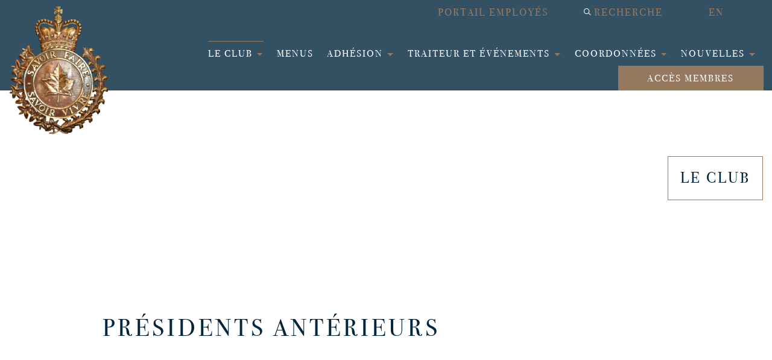

--- FILE ---
content_type: text/html; charset=UTF-8
request_url: https://rideauclub.ca/fr/le-club/presidents-du-rideau-club/
body_size: 21423
content:
<!DOCTYPE html><html lang="fr-FR"><head><script data-no-optimize="1">var litespeed_docref=sessionStorage.getItem("litespeed_docref");litespeed_docref&&(Object.defineProperty(document,"referrer",{get:function(){return litespeed_docref}}),sessionStorage.removeItem("litespeed_docref"));</script> <meta charset="UTF-8"><meta name="viewport" content="width=device-width, initial-scale=1"><meta http-equiv="X-UA-Compatible" content="IE=edge"><link rel="profile" href="https://gmpg.org/xfn/11"><link rel="pingback" href="https://rideauclub.ca/xmlrpc.php"> <script type="litespeed/javascript" data-src="https://kit.fontawesome.com/e3ed51b3f1.js" crossorigin="anonymous"></script> <meta name='robots' content='index, follow, max-image-preview:large, max-snippet:-1, max-video-preview:-1' /><title>Présidents Antérieurs - Rideau Club Ottawa</title><link rel="canonical" href="https://rideauclub.ca/fr/le-club/presidents-du-rideau-club/" /><meta property="og:locale" content="fr_FR" /><meta property="og:type" content="article" /><meta property="og:title" content="Présidents Antérieurs - Rideau Club Ottawa" /><meta property="og:url" content="https://rideauclub.ca/fr/le-club/presidents-du-rideau-club/" /><meta property="og:site_name" content="Rideau Club Ottawa" /><meta property="article:modified_time" content="2023-01-10T17:43:30+00:00" /><meta property="og:image" content="https://rideauclub.ca/wp-content/uploads/2020/02/Website-covers-5.png" /><meta property="og:image:width" content="1400" /><meta property="og:image:height" content="425" /><meta property="og:image:type" content="image/png" /><meta name="twitter:card" content="summary_large_image" /> <script type="application/ld+json" class="yoast-schema-graph">{"@context":"https://schema.org","@graph":[{"@type":"WebPage","@id":"https://rideauclub.ca/fr/le-club/presidents-du-rideau-club/","url":"https://rideauclub.ca/fr/le-club/presidents-du-rideau-club/","name":"Présidents Antérieurs - Rideau Club Ottawa","isPartOf":{"@id":"https://rideauclub.ca/fr/#website"},"primaryImageOfPage":{"@id":"https://rideauclub.ca/fr/le-club/presidents-du-rideau-club/#primaryimage"},"image":{"@id":"https://rideauclub.ca/fr/le-club/presidents-du-rideau-club/#primaryimage"},"thumbnailUrl":"https://rideauclub.ca/wp-content/uploads/2020/02/Website-covers-5.png","datePublished":"2018-12-11T21:04:28+00:00","dateModified":"2023-01-10T17:43:30+00:00","breadcrumb":{"@id":"https://rideauclub.ca/fr/le-club/presidents-du-rideau-club/#breadcrumb"},"inLanguage":"fr-FR","potentialAction":[{"@type":"ReadAction","target":["https://rideauclub.ca/fr/le-club/presidents-du-rideau-club/"]}]},{"@type":"ImageObject","inLanguage":"fr-FR","@id":"https://rideauclub.ca/fr/le-club/presidents-du-rideau-club/#primaryimage","url":"https://rideauclub.ca/wp-content/uploads/2020/02/Website-covers-5.png","contentUrl":"https://rideauclub.ca/wp-content/uploads/2020/02/Website-covers-5.png","width":1400,"height":425},{"@type":"BreadcrumbList","@id":"https://rideauclub.ca/fr/le-club/presidents-du-rideau-club/#breadcrumb","itemListElement":[{"@type":"ListItem","position":1,"name":"Home","item":"https://rideauclub.ca/fr/"},{"@type":"ListItem","position":2,"name":"Le Club","item":"https://rideauclub.ca/fr/le-club/"},{"@type":"ListItem","position":3,"name":"Présidents Antérieurs"}]},{"@type":"WebSite","@id":"https://rideauclub.ca/fr/#website","url":"https://rideauclub.ca/fr/","name":"Rideau Club Ottawa","description":"","potentialAction":[{"@type":"SearchAction","target":{"@type":"EntryPoint","urlTemplate":"https://rideauclub.ca/fr/?s={search_term_string}"},"query-input":{"@type":"PropertyValueSpecification","valueRequired":true,"valueName":"search_term_string"}}],"inLanguage":"fr-FR"}]}</script> <link rel='dns-prefetch' href='//www.google.com' /><link rel='dns-prefetch' href='//cdnjs.cloudflare.com' /><link rel='dns-prefetch' href='//use.fontawesome.com' /><link rel='dns-prefetch' href='//fonts.googleapis.com' /><link rel="alternate" type="application/rss+xml" title="Rideau Club Ottawa &raquo; Flux" href="https://rideauclub.ca/fr/feed/" /><link rel="alternate" type="application/rss+xml" title="Rideau Club Ottawa &raquo; Flux des commentaires" href="https://rideauclub.ca/fr/comments/feed/" /><link rel="alternate" type="text/calendar" title="Rideau Club Ottawa &raquo; Flux iCal" href="https://rideauclub.ca/fr/events/?ical=1" /><link rel="alternate" title="oEmbed (JSON)" type="application/json+oembed" href="https://rideauclub.ca/fr/wp-json/oembed/1.0/embed?url=https%3A%2F%2Frideauclub.ca%2Ffr%2Fle-club%2Fpresidents-du-rideau-club%2F" /><link rel="alternate" title="oEmbed (XML)" type="text/xml+oembed" href="https://rideauclub.ca/fr/wp-json/oembed/1.0/embed?url=https%3A%2F%2Frideauclub.ca%2Ffr%2Fle-club%2Fpresidents-du-rideau-club%2F&#038;format=xml" /><style id='wp-img-auto-sizes-contain-inline-css' type='text/css'>img:is([sizes=auto i],[sizes^="auto," i]){contain-intrinsic-size:3000px 1500px}
/*# sourceURL=wp-img-auto-sizes-contain-inline-css */</style><style id="litespeed-ccss">ul{box-sizing:border-box}.entry-content{counter-reset:footnotes}:root{--wp--preset--font-size--normal:16px;--wp--preset--font-size--huge:42px}.screen-reader-text{border:0;clip:rect(1px,1px,1px,1px);clip-path:inset(50%);height:1px;margin:-1px;overflow:hidden;padding:0;position:absolute;width:1px;word-wrap:normal!important}:root{--wp--preset--aspect-ratio--square:1;--wp--preset--aspect-ratio--4-3:4/3;--wp--preset--aspect-ratio--3-4:3/4;--wp--preset--aspect-ratio--3-2:3/2;--wp--preset--aspect-ratio--2-3:2/3;--wp--preset--aspect-ratio--16-9:16/9;--wp--preset--aspect-ratio--9-16:9/16;--wp--preset--color--black:#000;--wp--preset--color--cyan-bluish-gray:#abb8c3;--wp--preset--color--white:#fff;--wp--preset--color--pale-pink:#f78da7;--wp--preset--color--vivid-red:#cf2e2e;--wp--preset--color--luminous-vivid-orange:#ff6900;--wp--preset--color--luminous-vivid-amber:#fcb900;--wp--preset--color--light-green-cyan:#7bdcb5;--wp--preset--color--vivid-green-cyan:#00d084;--wp--preset--color--pale-cyan-blue:#8ed1fc;--wp--preset--color--vivid-cyan-blue:#0693e3;--wp--preset--color--vivid-purple:#9b51e0;--wp--preset--gradient--vivid-cyan-blue-to-vivid-purple:linear-gradient(135deg,rgba(6,147,227,1) 0%,#9b51e0 100%);--wp--preset--gradient--light-green-cyan-to-vivid-green-cyan:linear-gradient(135deg,#7adcb4 0%,#00d082 100%);--wp--preset--gradient--luminous-vivid-amber-to-luminous-vivid-orange:linear-gradient(135deg,rgba(252,185,0,1) 0%,rgba(255,105,0,1) 100%);--wp--preset--gradient--luminous-vivid-orange-to-vivid-red:linear-gradient(135deg,rgba(255,105,0,1) 0%,#cf2e2e 100%);--wp--preset--gradient--very-light-gray-to-cyan-bluish-gray:linear-gradient(135deg,#eee 0%,#a9b8c3 100%);--wp--preset--gradient--cool-to-warm-spectrum:linear-gradient(135deg,#4aeadc 0%,#9778d1 20%,#cf2aba 40%,#ee2c82 60%,#fb6962 80%,#fef84c 100%);--wp--preset--gradient--blush-light-purple:linear-gradient(135deg,#ffceec 0%,#9896f0 100%);--wp--preset--gradient--blush-bordeaux:linear-gradient(135deg,#fecda5 0%,#fe2d2d 50%,#6b003e 100%);--wp--preset--gradient--luminous-dusk:linear-gradient(135deg,#ffcb70 0%,#c751c0 50%,#4158d0 100%);--wp--preset--gradient--pale-ocean:linear-gradient(135deg,#fff5cb 0%,#b6e3d4 50%,#33a7b5 100%);--wp--preset--gradient--electric-grass:linear-gradient(135deg,#caf880 0%,#71ce7e 100%);--wp--preset--gradient--midnight:linear-gradient(135deg,#020381 0%,#2874fc 100%);--wp--preset--font-size--small:13px;--wp--preset--font-size--medium:20px;--wp--preset--font-size--large:36px;--wp--preset--font-size--x-large:42px;--wp--preset--spacing--20:.44rem;--wp--preset--spacing--30:.67rem;--wp--preset--spacing--40:1rem;--wp--preset--spacing--50:1.5rem;--wp--preset--spacing--60:2.25rem;--wp--preset--spacing--70:3.38rem;--wp--preset--spacing--80:5.06rem;--wp--preset--shadow--natural:6px 6px 9px rgba(0,0,0,.2);--wp--preset--shadow--deep:12px 12px 50px rgba(0,0,0,.4);--wp--preset--shadow--sharp:6px 6px 0px rgba(0,0,0,.2);--wp--preset--shadow--outlined:6px 6px 0px -3px rgba(255,255,255,1),6px 6px rgba(0,0,0,1);--wp--preset--shadow--crisp:6px 6px 0px rgba(0,0,0,1)}ul .wpml-ls-menu-item a{display:flex;align-items:center}:root{--blue:#007bff;--indigo:#6610f2;--purple:#6f42c1;--pink:#e83e8c;--red:#dc3545;--orange:#fd7e14;--yellow:#ffc107;--green:#28a745;--teal:#20c997;--cyan:#17a2b8;--white:#fff;--gray:#6c757d;--gray-dark:#343a40;--primary:#007bff;--secondary:#6c757d;--success:#28a745;--info:#17a2b8;--warning:#ffc107;--danger:#dc3545;--light:#f8f9fa;--dark:#343a40;--breakpoint-xs:0;--breakpoint-sm:576px;--breakpoint-md:768px;--breakpoint-lg:992px;--breakpoint-xl:1200px;--font-family-sans-serif:-apple-system,BlinkMacSystemFont,"Segoe UI",Roboto,"Helvetica Neue",Arial,sans-serif,"Apple Color Emoji","Segoe UI Emoji","Segoe UI Symbol";--font-family-monospace:SFMono-Regular,Menlo,Monaco,Consolas,"Liberation Mono","Courier New",monospace}*,:after,:before{box-sizing:border-box}html{font-family:sans-serif;line-height:1.15;-webkit-text-size-adjust:100%;-ms-text-size-adjust:100%;-ms-overflow-style:scrollbar}@-ms-viewport{width:device-width}article,header,main,nav,section{display:block}body{margin:0;font-family:-apple-system,BlinkMacSystemFont,"Segoe UI",Roboto,"Helvetica Neue",Arial,sans-serif,"Apple Color Emoji","Segoe UI Emoji","Segoe UI Symbol";font-size:1rem;font-weight:400;line-height:1.5;color:#212529;text-align:left;background-color:#fff}h1,h2,h3{margin-top:0;margin-bottom:.5rem}p{margin-top:0;margin-bottom:1rem}ul{margin-top:0;margin-bottom:1rem}ul ul{margin-bottom:0}strong{font-weight:bolder}a{color:#007bff;text-decoration:none;background-color:transparent;-webkit-text-decoration-skip:objects}img{vertical-align:middle;border-style:none}label{display:inline-block;margin-bottom:.5rem}button{border-radius:0}button,input{margin:0;font-family:inherit;font-size:inherit;line-height:inherit}button,input{overflow:visible}button{text-transform:none}[type=submit],button,html [type=button]{-webkit-appearance:button}[type=button]::-moz-focus-inner,[type=submit]::-moz-focus-inner,button::-moz-focus-inner{padding:0;border-style:none}[type=search]{outline-offset:-2px;-webkit-appearance:none}[type=search]::-webkit-search-cancel-button,[type=search]::-webkit-search-decoration{-webkit-appearance:none}::-webkit-file-upload-button{font:inherit;-webkit-appearance:button}h1,h2,h3{margin-bottom:.5rem;font-family:inherit;font-weight:500;line-height:1.2;color:inherit}h1{font-size:2.5rem}h2{font-size:2rem}h3{font-size:1.75rem}.container{width:100%;padding-right:15px;padding-left:15px;margin-right:auto;margin-left:auto}@media (min-width:576px){.container{max-width:540px}}@media (min-width:768px){.container{max-width:720px}}@media (min-width:992px){.container{max-width:960px}}@media (min-width:1200px){.container{max-width:1140px}}.row{display:-ms-flexbox;display:flex;-ms-flex-wrap:wrap;flex-wrap:wrap;margin-right:-15px;margin-left:-15px}.col-12,.col-5,.col-7,.col-lg-5,.col-lg-7,.col-md-6,.col-sm-3,.col-sm-9{position:relative;width:100%;min-height:1px;padding-right:15px;padding-left:15px}.col-5{-ms-flex:0 0 41.666667%;flex:0 0 41.666667%;max-width:41.666667%}.col-7{-ms-flex:0 0 58.333333%;flex:0 0 58.333333%;max-width:58.333333%}.col-12{-ms-flex:0 0 100%;flex:0 0 100%;max-width:100%}@media (min-width:576px){.col-sm-3{-ms-flex:0 0 25%;flex:0 0 25%;max-width:25%}.col-sm-9{-ms-flex:0 0 75%;flex:0 0 75%;max-width:75%}}@media (min-width:768px){.col-md-6{-ms-flex:0 0 50%;flex:0 0 50%;max-width:50%}}@media (min-width:992px){.col-lg-5{-ms-flex:0 0 41.666667%;flex:0 0 41.666667%;max-width:41.666667%}.col-lg-7{-ms-flex:0 0 58.333333%;flex:0 0 58.333333%;max-width:58.333333%}}.form-control{display:block;width:100%;padding:.375rem .75rem;font-size:1rem;line-height:1.5;color:#495057;background-color:#fff;background-clip:padding-box;border:1px solid #ced4da;border-radius:.25rem}.form-control::-ms-expand{background-color:transparent;border:0}.form-control::-webkit-input-placeholder{color:#6c757d;opacity:1}.form-control::-moz-placeholder{color:#6c757d;opacity:1}.form-control:-ms-input-placeholder{color:#6c757d;opacity:1}.form-control::-ms-input-placeholder{color:#6c757d;opacity:1}.btn{display:inline-block;font-weight:400;text-align:center;white-space:nowrap;vertical-align:middle;border:1px solid transparent;padding:.375rem .75rem;font-size:1rem;line-height:1.5;border-radius:.25rem}.fade:not(.show){opacity:0}.collapse:not(.show){display:none}.dropdown{position:relative}.dropdown-toggle:after{display:inline-block;width:0;height:0;margin-left:.255em;vertical-align:.255em;content:"";border-top:.3em solid;border-right:.3em solid transparent;border-bottom:0;border-left:.3em solid transparent}.dropdown-menu{position:absolute;top:100%;left:0;z-index:1000;display:none;float:left;min-width:10rem;padding:.5rem 0;margin:.125rem 0 0;font-size:1rem;color:#212529;text-align:left;list-style:none;background-color:#fff;background-clip:padding-box;border:1px solid rgba(0,0,0,.15);border-radius:.25rem}.dropdown-item{display:block;width:100%;padding:.25rem 1.5rem;clear:both;font-weight:400;color:#212529;text-align:inherit;white-space:nowrap;background-color:transparent;border:0}.nav-link{display:block;padding:.5rem 1rem}.navbar{position:relative;display:-ms-flexbox;display:flex;-ms-flex-wrap:wrap;flex-wrap:wrap;-ms-flex-align:center;align-items:center;-ms-flex-pack:justify;justify-content:space-between;padding:.5rem 1rem}.navbar-brand{display:inline-block;padding-top:.3125rem;padding-bottom:.3125rem;margin-right:1rem;font-size:1.25rem;line-height:inherit;white-space:nowrap}.navbar-nav{display:-ms-flexbox;display:flex;-ms-flex-direction:column;flex-direction:column;padding-left:0;margin-bottom:0;list-style:none}.navbar-nav .nav-link{padding-right:0;padding-left:0}.navbar-nav .dropdown-menu{position:static;float:none}.navbar-collapse{-ms-flex-preferred-size:100%;flex-basis:100%;-ms-flex-positive:1;flex-grow:1;-ms-flex-align:center;align-items:center}.navbar-toggler{padding:.25rem .75rem;font-size:1.25rem;line-height:1;background-color:transparent;border:1px solid transparent;border-radius:.25rem}.navbar-toggler-icon{display:inline-block;width:1.5em;height:1.5em;vertical-align:middle;content:"";background:no-repeat center center;background-size:100% 100%}@media (min-width:1200px){.navbar-expand-xl{-ms-flex-flow:row nowrap;flex-flow:row nowrap;-ms-flex-pack:start;justify-content:flex-start}.navbar-expand-xl .navbar-nav{-ms-flex-direction:row;flex-direction:row}.navbar-expand-xl .navbar-nav .dropdown-menu{position:absolute}.navbar-expand-xl .navbar-nav .nav-link{padding-right:.5rem;padding-left:.5rem}.navbar-expand-xl .navbar-collapse{display:-ms-flexbox!important;display:flex!important;-ms-flex-preferred-size:auto;flex-basis:auto}.navbar-expand-xl .navbar-toggler{display:none}}.navbar-light .navbar-brand{color:rgba(0,0,0,.9)}.navbar-light .navbar-nav .nav-link{color:rgba(0,0,0,.5)}.navbar-light .navbar-toggler{color:rgba(0,0,0,.5);border-color:rgba(0,0,0,.1)}.navbar-light .navbar-toggler-icon{background-image:url("data:image/svg+xml;charset=utf8,%3Csvg viewBox='0 0 30 30' xmlns='http://www.w3.org/2000/svg'%3E%3Cpath stroke='rgba(0, 0, 0, 0.5)' stroke-width='2' stroke-linecap='round' stroke-miterlimit='10' d='M4 7h22M4 15h22M4 23h22'/%3E%3C/svg%3E")}.close{float:right;font-size:1.5rem;font-weight:700;line-height:1;color:#000;text-shadow:0 1px 0 #fff;opacity:.5}button.close{padding:0;background-color:transparent;border:0;-webkit-appearance:none}.modal{position:fixed;top:0;right:0;bottom:0;left:0;z-index:1050;display:none;overflow:hidden;outline:0}.modal-dialog{position:relative;width:auto;margin:.5rem}.modal.fade .modal-dialog{-webkit-transform:translate(0,-25%);transform:translate(0,-25%)}.modal-dialog-centered{display:-ms-flexbox;display:flex;-ms-flex-align:center;align-items:center;min-height:calc(100% - (.5rem*2))}.modal-content{position:relative;display:-ms-flexbox;display:flex;-ms-flex-direction:column;flex-direction:column;width:100%;background-color:#fff;background-clip:padding-box;border:1px solid rgba(0,0,0,.2);border-radius:.3rem;outline:0}.modal-body{position:relative;-ms-flex:1 1 auto;flex:1 1 auto;padding:1rem}@media (min-width:576px){.modal-dialog{max-width:500px;margin:1.75rem auto}.modal-dialog-centered{min-height:calc(100% - (1.75rem*2))}}.d-none{display:none!important}.justify-content-end{-ms-flex-pack:end!important;justify-content:flex-end!important}.align-items-center{-ms-flex-align:center!important;align-items:center!important}.fixed-top{position:fixed;top:0;right:0;left:0;z-index:1030}.h-100{height:100%!important}.p-0{padding:0!important}@-webkit-keyframes bounceIn{from,20%,40%,60%,80%,to{-webkit-animation-timing-function:cubic-bezier(.215,.61,.355,1);animation-timing-function:cubic-bezier(.215,.61,.355,1)}0%{opacity:0;-webkit-transform:scale3d(.3,.3,.3);transform:scale3d(.3,.3,.3)}20%{-webkit-transform:scale3d(1.1,1.1,1.1);transform:scale3d(1.1,1.1,1.1)}40%{-webkit-transform:scale3d(.9,.9,.9);transform:scale3d(.9,.9,.9)}60%{opacity:1;-webkit-transform:scale3d(1.03,1.03,1.03);transform:scale3d(1.03,1.03,1.03)}80%{-webkit-transform:scale3d(.97,.97,.97);transform:scale3d(.97,.97,.97)}to{opacity:1;-webkit-transform:scale3d(1,1,1);transform:scale3d(1,1,1)}}@keyframes bounceIn{from,20%,40%,60%,80%,to{-webkit-animation-timing-function:cubic-bezier(.215,.61,.355,1);animation-timing-function:cubic-bezier(.215,.61,.355,1)}0%{opacity:0;-webkit-transform:scale3d(.3,.3,.3);transform:scale3d(.3,.3,.3)}20%{-webkit-transform:scale3d(1.1,1.1,1.1);transform:scale3d(1.1,1.1,1.1)}40%{-webkit-transform:scale3d(.9,.9,.9);transform:scale3d(.9,.9,.9)}60%{opacity:1;-webkit-transform:scale3d(1.03,1.03,1.03);transform:scale3d(1.03,1.03,1.03)}80%{-webkit-transform:scale3d(.97,.97,.97);transform:scale3d(.97,.97,.97)}to{opacity:1;-webkit-transform:scale3d(1,1,1);transform:scale3d(1,1,1)}}.bounceIn{-webkit-animation-duration:.75s;animation-duration:.75s;-webkit-animation-name:bounceIn;animation-name:bounceIn}@-webkit-keyframes bounceInLeft{from,60%,75%,90%,to{-webkit-animation-timing-function:cubic-bezier(.215,.61,.355,1);animation-timing-function:cubic-bezier(.215,.61,.355,1)}0%{opacity:0;-webkit-transform:translate3d(-3000px,0,0);transform:translate3d(-3000px,0,0)}60%{opacity:1;-webkit-transform:translate3d(25px,0,0);transform:translate3d(25px,0,0)}75%{-webkit-transform:translate3d(-10px,0,0);transform:translate3d(-10px,0,0)}90%{-webkit-transform:translate3d(5px,0,0);transform:translate3d(5px,0,0)}to{-webkit-transform:translate3d(0,0,0);transform:translate3d(0,0,0)}}@keyframes bounceInLeft{from,60%,75%,90%,to{-webkit-animation-timing-function:cubic-bezier(.215,.61,.355,1);animation-timing-function:cubic-bezier(.215,.61,.355,1)}0%{opacity:0;-webkit-transform:translate3d(-3000px,0,0);transform:translate3d(-3000px,0,0)}60%{opacity:1;-webkit-transform:translate3d(25px,0,0);transform:translate3d(25px,0,0)}75%{-webkit-transform:translate3d(-10px,0,0);transform:translate3d(-10px,0,0)}90%{-webkit-transform:translate3d(5px,0,0);transform:translate3d(5px,0,0)}to{-webkit-transform:translate3d(0,0,0);transform:translate3d(0,0,0)}}.bounceInLeft{-webkit-animation-name:bounceInLeft;animation-name:bounceInLeft}@-webkit-keyframes fadeIn{from{opacity:0}to{opacity:1}}@keyframes fadeIn{from{opacity:0}to{opacity:1}}.fadeIn{-webkit-animation-name:fadeIn;animation-name:fadeIn}.modal-body{padding:2rem}#masthead .navbar-nav>li.top-menu-bg-brown{background-color:transparent!important;padding-right:0}#masthead .navbar-nav>li.top-menu-bg-brown a{background-color:#95785e;padding-left:20.2%;padding-right:20.2%;min-width:240px;box-sizing:border-box}.dropdown-menu{display:block;max-height:0;visibility:hidden}.dropdown-item{opacity:0}#main-nav .dropdown-menu{background:0 0;font-size:16px;line-height:38px;border:none;z-index:-2}#main-nav{position:relative;z-index:0}.navbar-brand{z-index:2}#masthead nav{position:relative;z-index:1}#main-nav .dropdown-item{font-size:16px;text-transform:none;color:#95785e;padding-right:0;padding-left:0;text-align:center;font-family:'Bodoni',serif}#main-nav .active .dropdown-item{color:#fff}.dropdown-toggle:after{color:#95785e}#main-nav .navbar-nav>li>a{font-size:16px!important}#masthead .container{z-index:2}@media only screen and (max-width:1200px){.navbar-expand-xl .navbar-collapse{height:inherit!important;overflow:inherit!important}}@media (max-width:1199px){.dropdown-toggle:after{display:none}#main-nav .dropdown-menu{margin:0}#masthead .navbar-nav>li>a{display:block!important}#main-nav .dropdown-item{color:#fff;text-transform:uppercase;font-size:15px!important;padding-top:10px;padding-bottom:10px;background-color:#345163}#main-nav .active .dropdown-item{background-color:#95785e}body:not(.theme-preset-active) #masthead .navbar-nav>li.current-page-ancestor>a{border:none!important;background-color:#345163}}@media screen and (min-width:1200px){#main-nav .dropdown-menu{width:100%;left:50%;transform:translateX(-50%);padding-bottom:26px}#masthead nav{height:auto!important;min-height:150px}.modal-dialog{max-width:51%}}@media (max-width:767px){.entry-content.entry-content-text{max-width:100%!important}.container.container-subpage{max-width:100%!important}}body{margin:0;-webkit-font-smoothing:auto}article,header,main,nav,section{display:block}a:visited,a{background-color:transparent;color:#95785e}a:visited{color:#95785e}img{border:0}button{overflow:visible}button{text-transform:none}button,input[type=submit]{-webkit-appearance:button}button::-moz-focus-inner,input::-moz-focus-inner{border:0;padding:0}input{line-height:normal}input[type=search]::-webkit-search-cancel-button,input[type=search]::-webkit-search-decoration{-webkit-appearance:none}.font-white{color:#fff}@media only screen and (min-width:1140px){.container{max-width:100%}.navbar-expand-xl .navbar-nav .nav-link{padding-right:0;padding-left:0}}@media only screen and (min-width:1520px){.container-subpage{display:block!important}}@media only screen and (min-width:1520px){.container{max-width:1520px}}h1,h2,h3{clear:both;font-weight:400;letter-spacing:2px;margin-top:24px;margin-bottom:15px;font-family:'Bodoni',serif;text-transform:uppercase}h1{color:#02263d;font-size:20px;padding-bottom:10px}h2{font-size:17px;padding-bottom:.3em;color:#95785e;line-height:1.25}h3{color:#02263d;font-size:15px;line-height:25px}p{margin-bottom:1.5em}h2.parent-entry-title{border:solid 1px #95785e;color:#02263d;display:inline-block;font-size:17px;letter-spacing:3px;padding:20px;text-align:center;margin-bottom:10%}.entry-header h2.parent-entry-title{color:#02263d}.entry-header{position:absolute;right:0;left:0;margin:auto;bottom:0;display:inline-block;text-align:center}.top-featured-image{position:relative}.top-featured-text{position:absolute;top:0;width:100%;height:100%}.top-featured-text .container,.top-featured-text .row,.top-featured-text .entry-content{height:100%}.top-featured-text .entry-header{display:flex;flex-direction:column;justify-content:right;height:100%;padding-top:90px}.top-featured-text .entry-header h2.parent-entry-title,.top-featured-text .entry-header h2{text-align:center;margin:auto;width:90%}.top-featured-image-box{height:100%;min-height:100%;width:100%;background-position:top right;background-size:cover}@media screen and (min-width:768px){.top-featured-image-box{background-position:top center}.top-featured-text .entry-header{padding-top:180px;padding-right:0}.top-featured-text .entry-header h2.parent-entry-title,.top-featured-text .entry-header h2{margin:auto 0 auto auto;width:auto;text-align:right}}@media screen and (min-width:1140px){.top-featured-text .entry-header{padding-top:150px}.top-featured-text .entry-header h2.parent-entry-title,.top-featured-text .entry-header h2{margin-right:15px}}@media only screen and (min-width:768px){.entry-header{text-align:right;padding-right:15px}h1{font-size:25px;letter-spacing:4px}h3{font-size:25px}.entry-header{padding-right:10%}}@media only screen and (min-width:1200px){h1{font-size:40px;letter-spacing:5px}}@media only screen and (min-width:1700px){h2.parent-entry-title{margin-bottom:13%}}body{background:#fff;font-family:'PT Sans','Arial',sans-serif;font-size:17px;color:#02263d}img{height:auto;max-width:100%}input,input.form-control{background-color:#e7ebed;border:solid 1px #a7b0b7;border-radius:0;display:block;padding:5px 10px}form.search-form .btn{background-color:#95785e;border:solid 1px #95785e;border-radius:0;font-family:"Bodoni",serif;letter-spacing:3px;color:#fff;text-transform:uppercase;padding:5px 15px}form.search-form .btn{position:relative;top:0}form.search-form input{width:100%;position:relative}form.search-form input.search-field{padding-left:30px;display:block}form.search-form{position:relative}form.search-form:before{background:url(/wp-content/themes/rideau/images/rideau-icons.png) no-repeat 0px -154px/100% auto;display:block;content:'';position:absolute;top:2px;left:-13px;width:30px;height:30px;z-index:99}form.search-form label{display:block;margin:0}.dropdown-toggle:after{left:-2px;position:relative;top:3px}.search-modal-panel{display:block;background-color:#02263d;position:absolute;padding:160px 0 80px;top:0;opacity:0;filter:alpha(opacity=0);width:100%;z-index:-233}.search-modal-panel-form{margin:auto;max-width:1055px;width:80%}.search-modal-panel-form h2{font-size:25px}@media only screen and (min-width:990px){.search-modal-panel-form h2{font-size:40px}.search-modal-panel{padding:200px 50px 80px}}@media only screen and (min-width:1140px){.search-modal-panel{position:fixed}}header#masthead{margin-bottom:0;background-color:rgba(2,38,61,.8);padding:0}header#masthead{background-color:rgba(2,38,61,.8)}.navbar-light .navbar-toggler-icon{background-image:url("data:image/svg+xml;charset=utf8,%3Csvg viewBox='0 0 30 30' xmlns='http://www.w3.org/2000/svg'%3E%3Cpath stroke='rgba(255, 255, 255, 0.8)' stroke-width='2' stroke-linecap='round' stroke-miterlimit='10' d='M4 7h22M4 15h22M4 23h22'/%3E%3C/svg%3E");padding:.25rem .15rem}.navbar-toggler{margin:10px 10px 10px auto;padding:.2rem .25rem}.navbar-toggler-icon{display:inline-block;width:1.3em;height:1.3em}.navbar-expand-xl .navbar-collapse{margin:auto auto 0 auto}.navbar-brand{min-width:50px;min-height:70px;position:absolute;top:15px;left:20px}.navbar-brand>a{outline:medium none;text-decoration:none;display:inline-block;position:absolute;top:-5px;z-index:222;width:50px}.navbar-brand>a img{max-width:100%}.navbar-brand>a:visited{text-decoration:none}@media (max-width:1200px){.navbar-collapse{max-height:none}}@media (max-width:1200px){#content.site-content{position:relative;top:-92px;margin-bottom:-92px}}@media (min-width:1200px){header#masthead{background-color:rgba(2,38,61,.8)}}@media (max-width:768px){#content.site-content{top:-42px;margin-bottom:-42px}}@media only screen and (min-width:400px){.navbar-brand>a{width:80px}}@media only screen and (min-width:600px){.navbar-toggler{margin:30px 20px 30px auto}.navbar-brand{min-width:115px;min-height:140px;top:15px;left:20px}.navbar-brand>a{width:115px;height:140px}}@media only screen and (min-width:1140px){.navbar-brand{min-width:180px;min-height:130px;top:15px;left:0}.navbar-brand>a{width:180px;height:130px}}@media only screen and (min-width:1200px){#masthead nav{height:150px}}@media only screen and (max-width:1200px){#masthead .container{max-width:100%;padding:0}}#masthead nav{padding-left:0;padding-right:0}#masthead .navbar-nav{display:block;width:100%;margin-top:40px}#masthead .navbar-nav>li{display:block;width:100%;text-align:center}#masthead .navbar-nav>li.top-menu-bg-brown{background-color:#95785e}body:not(.theme-preset-active) #masthead .navbar-nav>li>a{border-top:1px solid transparent;color:#fff;display:inline-block;font-family:'Bodoni',serif;font-weight:400;font-size:17px;letter-spacing:2px;margin:0 auto;text-transform:uppercase;width:auto;white-space:nowrap}body:not(.theme-preset-active) #masthead .navbar-nav>li.current-page-ancestor>a{color:#fff;font-weight:400;border-top:1px solid #95785e}.navbar-brand{height:auto}.dropdown-item{color:#fff;line-height:1.2;padding-bottom:.313rem;padding-top:.313rem;text-transform:uppercase}.dropdown-menu{min-width:12.500rem}.dropdown-menu .dropdown-item{white-space:normal;background:0 0;line-height:1.6}#masthead .navbar-nav>li.top-menu-only-mobile{display:block}.top-menu-mobile-view{display:initial}.top-links{display:none}@media screen and (max-width:991px){.navbar-nav .dropdown-menu{border:medium none;margin-left:1.25rem;padding:0}.dropdown-menu li a{padding:0}#masthead .navbar-nav>li>a{padding-bottom:.625rem;padding-top:.313rem}.navbar-light .navbar-toggler{border:medium none}}@media screen and (max-width:1199px){#masthead li.wpml-ls-item{position:relative;top:-55px}#masthead li.top-menu-bg-brown{position:relative;top:55px}}@media only screen and (min-width:1200px){.navbar-expand-xl .navbar-collapse{text-align:right}#masthead .navbar-nav>li.top-menu-mobile-view,.top-menu-mobile-view{display:none;width:0!important;flex:none!important;z-index:-999}#masthead .navbar-nav>li.top-menu-only-mobile{display:none}#masthead .navbar-nav{margin-top:0}.navbar-expand-xl .navbar-collapse{margin:auto auto 0 150px}#masthead .navbar-nav{display:block;width:100%}#masthead .navbar-nav>li{display:inline-block;text-align:center;padding-left:.8%;padding-right:.8%;width:auto}#masthead .container{position:relative}.top-links-search a{position:relative}.top-links-search a:before{background:url(/wp-content/themes/rideau/images/rideau-icons.png) no-repeat -3px -130px/30px auto;content:" ";display:block;height:20px;left:-7px;position:absolute;top:10px;width:25px}.top-links{display:block;position:absolute;right:20px;top:0;z-index:233}.top-links li{display:inline-block;list-style:none}.top-links li a{text-transform:uppercase;font-family:'Bodoni',serif;letter-spacing:2px;padding-right:60px}#masthead .navbar-nav>li.wpml-ls-menu-item{display:none}}@media only screen and (min-width:1250px){#masthead .navbar-nav>li{padding-left:1%;padding-right:1%}}@media only screen and (min-width:1480px){#masthead .navbar-nav>li{padding-left:2.2%;padding-right:2.2%}}.screen-reader-text{clip:rect(1px,1px,1px,1px);position:absolute!important;height:1px;width:1px;overflow:hidden;word-wrap:normal!important}.entry-content:before,.entry-content:after,.site-header:before,.site-header:after,.site-content:before,.site-content:after{content:"";display:table;table-layout:fixed}.entry-content:after,.site-header:after,.site-content:after{clear:both}.entry-content{margin:1.5em 0 0}.entry-content{margin:auto}.entry-content h2{color:#95785e;letter-spacing:3px}.top-featured-image{height:230px;overflow:hidden;position:relative;background:url(/wp-content/themes/rideau/images/top-bg-tabl.jpg) center center;background-size:cover}.fullwidth-menu-childs ul>li{display:block;text-align:center;white-space:nowrap;border-bottom:solid 1px #fff}.fullwidth-menu-childs ul>li a{color:#fff;font-family:'Bodoni',serif;text-transform:uppercase;padding:10px 0;display:block;letter-spacing:3px;text-align:center}.fullwidth-menu-childs ul>li.current-child a{background-color:#86684d}.entry-content-text{padding:40px 30px 60px}h1.inner-entry-title{margin:0}.fullwidth-menu-childs ul>li a span{position:relative;display:block;padding-left:15px;padding-right:15px}.fullwidth-menu-childs ul>li a span:after{content:"\f0d7";color:#fff;display:block;font-family:"Font Awesome 5 Free";font-size:17px;font-weight:700;height:10px;position:absolute;right:15px;top:-2px;width:10px}.fullwidth-menu-childs ul>li.current-child a span:after{content:"\f0d8"}@media screen and (max-width:490px){.fullwidth-menu-childs ul>li{white-space:normal}.fullwidth-menu-childs ul>li a span{padding-right:5px;padding-left:5px}}@media screen and (max-width:470px){.fullwidth-menu-childs ul>li a span{padding-right:25px;padding-left:25px}}@media screen and (min-width:558px){.fullwidth-menu-childs ul>li a span{display:inline}.fullwidth-menu-childs ul>li a span:after{right:-15px}.top-featured-image{height:250px}}@media screen and (min-width:600px){.top-featured-image{height:300px}}@media screen and (min-width:768px){.top-featured-image{height:340px}h2.parent-entry-title{font-size:25px}.entry-content-text{padding-top:80px}.entry-content.entry-content-text{max-width:80%}}@media screen and (min-width:1140px){.top-featured-image{height:440px}.entry-content.entry-content-text{max-width:1000px}}@media screen and (min-width:1200px){.fullwidth-menu-childs ul>li a span{padding:0}}@media screen and (min-width:1400px){.fullwidth-menu-childs ul>li a span:after{display:none}h2.parent-entry-title{font-size:40px}.top-featured-image{height:auto;height:555px}.fullwidth-menu-childs ul>li{display:inline-block!important;width:auto;text-align:center;white-space:nowrap;background-color:#95785e;padding-right:3%;padding-left:3%}.parent-pageid-3095 .fullwidth-menu-childs ul>li{padding-right:.6%;padding-left:.6%}.parent-pageid-3095 .fullwidth-menu-childs ul>li a{letter-spacing:2px}.fullwidth-menu-childs ul>li.current-child a{background-color:#95785e;text-decoration:none;color:#02263d}.fullwidth-menu-childs ul>li a{color:#fff}.fullwidth-menu-childs ul>li{border-bottom:none}.fullwidth-menu-childs ul>li.d-none{display:inline-block!important}}@media screen and (min-width:1600px){.parent-pageid-3095 .fullwidth-menu-childs ul>li a{letter-spacing:3px}}@media screen and (min-width:1770px){.parent-pageid-3095 .fullwidth-menu-childs ul>li{padding-right:1.1%;padding-left:1.1%}.fullwidth-menu-childs ul>li{padding-right:5%;padding-left:5%}}.timeline-section{background:#fafafa url(/wp-content/themes/rideau/images/r-bg-paper.jpg) repeat center center;padding:20px 0}.timeline-container{width:80%;padding:0;margin:50px auto;position:relative;overflow:hidden}.timeline-container:before{content:'';position:absolute;top:0;left:12px;margin-left:-1px;width:2px;height:100%;background-color:#dcd4cd;z-index:1}.timeline-block{width:-webkit-calc(50% + 12px);width:-moz-calc(50% + 12px);width:calc(50% + 12px);display:-webkit-box;display:-webkit-flex;display:-moz-box;display:flex;-webkit-box-pack:justify;-webkit-justify-content:space-between;-moz-box-pack:justify;justify-content:space-between;clear:both}.timeline-block-Left{float:left;direction:rtl}.timeline-block-Left .timeline-content:before{content:" ";height:0;position:absolute;top:38px;width:0;z-index:1;left:-20px;border:medium solid #fff;border-width:20px 20px 20px 0;border-color:transparent #fff transparent transparent}.marker{width:24px;height:24px;border-radius:50%;border:0 solid #02263d;background:#02263d;margin-top:47px;position:relative;z-index:9}.timeline-block-0 .marker:first-child:before{background:#fafafa url(/wp-content/themes/rideau/images/r-bg-paper.jpg) repeat center center;bottom:24px;content:'';display:block;height:70px;left:0;position:absolute;width:20px}.timeline-content{background-color:#fff;width:75%;padding:0;color:#666;position:relative}.timeline-content h3{color:#95785e;margin-top:5px;margin-bottom:10px;font-size:25px;font-weight:500;line-height:1.4}.timeline-content-text{padding:30px}@media screen and (min-width:769px){.timeline-container:before{left:50%}.timeline-block-Left .timeline-content:before{content:" ";height:0;position:absolute;top:40px;width:0;z-index:1;right:-20px;left:auto;border:medium solid #fff;border-width:20px 0 20px 20px;border-color:transparent transparent transparent #fff}}@media screen and (max-width:1140px){.timeline-container{width:95%}}@media screen and (max-width:768px){.timeline-container:before{left:12px;width:2px}.timeline-block{width:100%;margin-bottom:50px}.timeline-block-Left{float:none;direction:ltr}}@media screen and (max-width:600px){.timeline-container{width:100%;padding-left:60px;padding-right:25px}.timeline-container:before{left:71px;border:solid 1px #dcd4cd}.marker{width:10px;height:10px}.timeline-container:before{left:65px}.timeline-content{width:85%}.timeline-section h3{font-size:17px}}@media screen and (max-width:1199px){.navbar-nav .dropdown-menu{background:0 0;box-shadow:none;border:none}}.show-on-mobile{display:none!important}@media screen and (max-width:1199px){.show-on-mobile{display:block!important}}</style><link rel="preload" data-asynced="1" data-optimized="2" as="style" onload="this.onload=null;this.rel='stylesheet'" href="https://rideauclub.ca/wp-content/litespeed/ucss/d01cde8e8c2449f81e85d9725d33df40.css?ver=03a66" /><script data-optimized="1" type="litespeed/javascript" data-src="https://rideauclub.ca/wp-content/plugins/litespeed-cache/assets/js/css_async.min.js"></script> <style id='global-styles-inline-css' type='text/css'>:root{--wp--preset--aspect-ratio--square: 1;--wp--preset--aspect-ratio--4-3: 4/3;--wp--preset--aspect-ratio--3-4: 3/4;--wp--preset--aspect-ratio--3-2: 3/2;--wp--preset--aspect-ratio--2-3: 2/3;--wp--preset--aspect-ratio--16-9: 16/9;--wp--preset--aspect-ratio--9-16: 9/16;--wp--preset--color--black: #000000;--wp--preset--color--cyan-bluish-gray: #abb8c3;--wp--preset--color--white: #ffffff;--wp--preset--color--pale-pink: #f78da7;--wp--preset--color--vivid-red: #cf2e2e;--wp--preset--color--luminous-vivid-orange: #ff6900;--wp--preset--color--luminous-vivid-amber: #fcb900;--wp--preset--color--light-green-cyan: #7bdcb5;--wp--preset--color--vivid-green-cyan: #00d084;--wp--preset--color--pale-cyan-blue: #8ed1fc;--wp--preset--color--vivid-cyan-blue: #0693e3;--wp--preset--color--vivid-purple: #9b51e0;--wp--preset--gradient--vivid-cyan-blue-to-vivid-purple: linear-gradient(135deg,rgb(6,147,227) 0%,rgb(155,81,224) 100%);--wp--preset--gradient--light-green-cyan-to-vivid-green-cyan: linear-gradient(135deg,rgb(122,220,180) 0%,rgb(0,208,130) 100%);--wp--preset--gradient--luminous-vivid-amber-to-luminous-vivid-orange: linear-gradient(135deg,rgb(252,185,0) 0%,rgb(255,105,0) 100%);--wp--preset--gradient--luminous-vivid-orange-to-vivid-red: linear-gradient(135deg,rgb(255,105,0) 0%,rgb(207,46,46) 100%);--wp--preset--gradient--very-light-gray-to-cyan-bluish-gray: linear-gradient(135deg,rgb(238,238,238) 0%,rgb(169,184,195) 100%);--wp--preset--gradient--cool-to-warm-spectrum: linear-gradient(135deg,rgb(74,234,220) 0%,rgb(151,120,209) 20%,rgb(207,42,186) 40%,rgb(238,44,130) 60%,rgb(251,105,98) 80%,rgb(254,248,76) 100%);--wp--preset--gradient--blush-light-purple: linear-gradient(135deg,rgb(255,206,236) 0%,rgb(152,150,240) 100%);--wp--preset--gradient--blush-bordeaux: linear-gradient(135deg,rgb(254,205,165) 0%,rgb(254,45,45) 50%,rgb(107,0,62) 100%);--wp--preset--gradient--luminous-dusk: linear-gradient(135deg,rgb(255,203,112) 0%,rgb(199,81,192) 50%,rgb(65,88,208) 100%);--wp--preset--gradient--pale-ocean: linear-gradient(135deg,rgb(255,245,203) 0%,rgb(182,227,212) 50%,rgb(51,167,181) 100%);--wp--preset--gradient--electric-grass: linear-gradient(135deg,rgb(202,248,128) 0%,rgb(113,206,126) 100%);--wp--preset--gradient--midnight: linear-gradient(135deg,rgb(2,3,129) 0%,rgb(40,116,252) 100%);--wp--preset--font-size--small: 13px;--wp--preset--font-size--medium: 20px;--wp--preset--font-size--large: 36px;--wp--preset--font-size--x-large: 42px;--wp--preset--spacing--20: 0.44rem;--wp--preset--spacing--30: 0.67rem;--wp--preset--spacing--40: 1rem;--wp--preset--spacing--50: 1.5rem;--wp--preset--spacing--60: 2.25rem;--wp--preset--spacing--70: 3.38rem;--wp--preset--spacing--80: 5.06rem;--wp--preset--shadow--natural: 6px 6px 9px rgba(0, 0, 0, 0.2);--wp--preset--shadow--deep: 12px 12px 50px rgba(0, 0, 0, 0.4);--wp--preset--shadow--sharp: 6px 6px 0px rgba(0, 0, 0, 0.2);--wp--preset--shadow--outlined: 6px 6px 0px -3px rgb(255, 255, 255), 6px 6px rgb(0, 0, 0);--wp--preset--shadow--crisp: 6px 6px 0px rgb(0, 0, 0);}:where(.is-layout-flex){gap: 0.5em;}:where(.is-layout-grid){gap: 0.5em;}body .is-layout-flex{display: flex;}.is-layout-flex{flex-wrap: wrap;align-items: center;}.is-layout-flex > :is(*, div){margin: 0;}body .is-layout-grid{display: grid;}.is-layout-grid > :is(*, div){margin: 0;}:where(.wp-block-columns.is-layout-flex){gap: 2em;}:where(.wp-block-columns.is-layout-grid){gap: 2em;}:where(.wp-block-post-template.is-layout-flex){gap: 1.25em;}:where(.wp-block-post-template.is-layout-grid){gap: 1.25em;}.has-black-color{color: var(--wp--preset--color--black) !important;}.has-cyan-bluish-gray-color{color: var(--wp--preset--color--cyan-bluish-gray) !important;}.has-white-color{color: var(--wp--preset--color--white) !important;}.has-pale-pink-color{color: var(--wp--preset--color--pale-pink) !important;}.has-vivid-red-color{color: var(--wp--preset--color--vivid-red) !important;}.has-luminous-vivid-orange-color{color: var(--wp--preset--color--luminous-vivid-orange) !important;}.has-luminous-vivid-amber-color{color: var(--wp--preset--color--luminous-vivid-amber) !important;}.has-light-green-cyan-color{color: var(--wp--preset--color--light-green-cyan) !important;}.has-vivid-green-cyan-color{color: var(--wp--preset--color--vivid-green-cyan) !important;}.has-pale-cyan-blue-color{color: var(--wp--preset--color--pale-cyan-blue) !important;}.has-vivid-cyan-blue-color{color: var(--wp--preset--color--vivid-cyan-blue) !important;}.has-vivid-purple-color{color: var(--wp--preset--color--vivid-purple) !important;}.has-black-background-color{background-color: var(--wp--preset--color--black) !important;}.has-cyan-bluish-gray-background-color{background-color: var(--wp--preset--color--cyan-bluish-gray) !important;}.has-white-background-color{background-color: var(--wp--preset--color--white) !important;}.has-pale-pink-background-color{background-color: var(--wp--preset--color--pale-pink) !important;}.has-vivid-red-background-color{background-color: var(--wp--preset--color--vivid-red) !important;}.has-luminous-vivid-orange-background-color{background-color: var(--wp--preset--color--luminous-vivid-orange) !important;}.has-luminous-vivid-amber-background-color{background-color: var(--wp--preset--color--luminous-vivid-amber) !important;}.has-light-green-cyan-background-color{background-color: var(--wp--preset--color--light-green-cyan) !important;}.has-vivid-green-cyan-background-color{background-color: var(--wp--preset--color--vivid-green-cyan) !important;}.has-pale-cyan-blue-background-color{background-color: var(--wp--preset--color--pale-cyan-blue) !important;}.has-vivid-cyan-blue-background-color{background-color: var(--wp--preset--color--vivid-cyan-blue) !important;}.has-vivid-purple-background-color{background-color: var(--wp--preset--color--vivid-purple) !important;}.has-black-border-color{border-color: var(--wp--preset--color--black) !important;}.has-cyan-bluish-gray-border-color{border-color: var(--wp--preset--color--cyan-bluish-gray) !important;}.has-white-border-color{border-color: var(--wp--preset--color--white) !important;}.has-pale-pink-border-color{border-color: var(--wp--preset--color--pale-pink) !important;}.has-vivid-red-border-color{border-color: var(--wp--preset--color--vivid-red) !important;}.has-luminous-vivid-orange-border-color{border-color: var(--wp--preset--color--luminous-vivid-orange) !important;}.has-luminous-vivid-amber-border-color{border-color: var(--wp--preset--color--luminous-vivid-amber) !important;}.has-light-green-cyan-border-color{border-color: var(--wp--preset--color--light-green-cyan) !important;}.has-vivid-green-cyan-border-color{border-color: var(--wp--preset--color--vivid-green-cyan) !important;}.has-pale-cyan-blue-border-color{border-color: var(--wp--preset--color--pale-cyan-blue) !important;}.has-vivid-cyan-blue-border-color{border-color: var(--wp--preset--color--vivid-cyan-blue) !important;}.has-vivid-purple-border-color{border-color: var(--wp--preset--color--vivid-purple) !important;}.has-vivid-cyan-blue-to-vivid-purple-gradient-background{background: var(--wp--preset--gradient--vivid-cyan-blue-to-vivid-purple) !important;}.has-light-green-cyan-to-vivid-green-cyan-gradient-background{background: var(--wp--preset--gradient--light-green-cyan-to-vivid-green-cyan) !important;}.has-luminous-vivid-amber-to-luminous-vivid-orange-gradient-background{background: var(--wp--preset--gradient--luminous-vivid-amber-to-luminous-vivid-orange) !important;}.has-luminous-vivid-orange-to-vivid-red-gradient-background{background: var(--wp--preset--gradient--luminous-vivid-orange-to-vivid-red) !important;}.has-very-light-gray-to-cyan-bluish-gray-gradient-background{background: var(--wp--preset--gradient--very-light-gray-to-cyan-bluish-gray) !important;}.has-cool-to-warm-spectrum-gradient-background{background: var(--wp--preset--gradient--cool-to-warm-spectrum) !important;}.has-blush-light-purple-gradient-background{background: var(--wp--preset--gradient--blush-light-purple) !important;}.has-blush-bordeaux-gradient-background{background: var(--wp--preset--gradient--blush-bordeaux) !important;}.has-luminous-dusk-gradient-background{background: var(--wp--preset--gradient--luminous-dusk) !important;}.has-pale-ocean-gradient-background{background: var(--wp--preset--gradient--pale-ocean) !important;}.has-electric-grass-gradient-background{background: var(--wp--preset--gradient--electric-grass) !important;}.has-midnight-gradient-background{background: var(--wp--preset--gradient--midnight) !important;}.has-small-font-size{font-size: var(--wp--preset--font-size--small) !important;}.has-medium-font-size{font-size: var(--wp--preset--font-size--medium) !important;}.has-large-font-size{font-size: var(--wp--preset--font-size--large) !important;}.has-x-large-font-size{font-size: var(--wp--preset--font-size--x-large) !important;}
/*# sourceURL=global-styles-inline-css */</style><style id='classic-theme-styles-inline-css' type='text/css'>/*! This file is auto-generated */
.wp-block-button__link{color:#fff;background-color:#32373c;border-radius:9999px;box-shadow:none;text-decoration:none;padding:calc(.667em + 2px) calc(1.333em + 2px);font-size:1.125em}.wp-block-file__button{background:#32373c;color:#fff;text-decoration:none}
/*# sourceURL=/wp-includes/css/classic-themes.min.css */</style><link data-asynced="1" as="style" onload="this.onload=null;this.rel='stylesheet'"  rel='preload' id='wp-bootstrap-fontawesome-cdn-css' href='//use.fontawesome.com/releases/v5.6.1/css/all.css?ver=6.9' type='text/css' media='all' /> <script type="litespeed/javascript" data-src="https://rideauclub.ca/wp-includes/js/jquery/jquery.min.js" id="jquery-core-js"></script> <script id="twbbwg-global-js-extra" type="litespeed/javascript">var twb={"nonce":"7cb953203d","ajax_url":"https://rideauclub.ca/wp-admin/admin-ajax.php","plugin_url":"https://rideauclub.ca/wp-content/plugins/photo-gallery/booster","href":"https://rideauclub.ca/wp-admin/admin.php?page=twbbwg_photo-gallery"};var twb={"nonce":"7cb953203d","ajax_url":"https://rideauclub.ca/wp-admin/admin-ajax.php","plugin_url":"https://rideauclub.ca/wp-content/plugins/photo-gallery/booster","href":"https://rideauclub.ca/wp-admin/admin.php?page=twbbwg_photo-gallery"}</script> <script id="bwg_frontend-js-extra" type="litespeed/javascript">var bwg_objectsL10n={"bwg_field_required":"field is required.","bwg_mail_validation":"Ce n'est pas une adresse email valide. ","bwg_search_result":"Il n'y a pas d'images correspondant \u00e0 votre recherche.","bwg_select_tag":"Select Tag","bwg_order_by":"Order By","bwg_search":"Recherche","bwg_show_ecommerce":"Show Ecommerce","bwg_hide_ecommerce":"Hide Ecommerce","bwg_show_comments":"Afficher les commentaires","bwg_hide_comments":"Masquer les commentaires","bwg_restore":"Restaurer","bwg_maximize":"Maximisez","bwg_fullscreen":"Plein \u00e9cran","bwg_exit_fullscreen":"Quitter plein \u00e9cran","bwg_search_tag":"SEARCH...","bwg_tag_no_match":"No tags found","bwg_all_tags_selected":"All tags selected","bwg_tags_selected":"tags selected","play":"Lecture","pause":"Pause","is_pro":"","bwg_play":"Lecture","bwg_pause":"Pause","bwg_hide_info":"Masquer info","bwg_show_info":"Afficher infos","bwg_hide_rating":"Masquer note","bwg_show_rating":"Afficher les classifications","ok":"Ok","cancel":"Cancel","select_all":"Select all","lazy_load":"0","lazy_loader":"https://rideauclub.ca/wp-content/plugins/photo-gallery/images/ajax_loader.png","front_ajax":"0","bwg_tag_see_all":"see all tags","bwg_tag_see_less":"see less tags"}</script> <link rel="https://api.w.org/" href="https://rideauclub.ca/fr/wp-json/" /><link rel="alternate" title="JSON" type="application/json" href="https://rideauclub.ca/fr/wp-json/wp/v2/pages/3109" /><link rel="EditURI" type="application/rsd+xml" title="RSD" href="https://rideauclub.ca/xmlrpc.php?rsd" /><meta name="generator" content="WordPress 6.9" /><link rel='shortlink' href='https://rideauclub.ca/fr/?p=3109' /><meta name="generator" content="WPML ver:4.8.6 stt:1,4;" /> <script type="litespeed/javascript">(function(i,s,o,g,r,a,m){i.GoogleAnalyticsObject=r;i[r]=i[r]||function(){(i[r].q=i[r].q||[]).push(arguments)},i[r].l=1*new Date();a=s.createElement(o),m=s.getElementsByTagName(o)[0];a.async=1;a.src=g;m.parentNode.insertBefore(a,m)})(window,document,'script','https://www.google-analytics.com/analytics.js','ga');ga('create','UA-139155157-1','auto');ga('send','pageview')</script> <meta name="tec-api-version" content="v1"><meta name="tec-api-origin" content="https://rideauclub.ca/fr/"><link rel="alternate" href="https://rideauclub.ca/fr/wp-json/tribe/events/v1/" /><style type="text/css">#page-sub-header { background: #fff; }</style><style type="text/css">.recentcomments a{display:inline !important;padding:0 !important;margin:0 !important;}</style><link rel="icon" href="https://rideauclub.ca/wp-content/uploads/2018/12/rideau-club-fav-150x150.png" sizes="32x32" /><link rel="icon" href="https://rideauclub.ca/wp-content/uploads/2018/12/rideau-club-fav.png" sizes="192x192" /><link rel="apple-touch-icon" href="https://rideauclub.ca/wp-content/uploads/2018/12/rideau-club-fav.png" /><meta name="msapplication-TileImage" content="https://rideauclub.ca/wp-content/uploads/2018/12/rideau-club-fav.png" /></head><body data-rsssl=1 class="wp-singular page-template page-template-page-club-presidents page-template-page-club-presidents-php page page-id-3109 page-child parent-pageid-3095 wp-theme-rideau tribe-no-js"><div id="page" class="site">
<a class="skip-link screen-reader-text" href="#content">Skip to content</a><header id="masthead" class="site-header fixed-top  navbar-static-top navbar-light" role="banner"><div class="container"><div id="top-links" class="top-links"><ul id="menu-top-links-fr" class="top-links-nav"><li id="menu-item-4357" class="nav-item menu-item menu-item-type-custom menu-item-object-custom menu-item-4357"><a title="Portail Employés" href="https://rideauclub.clubhouseonline-e3.net/Staff_Login" class="nav-link">Portail Employés</a></li><li id="menu-item-3203" class="nav-item top-links-search search-modal menu-item menu-item-type-custom menu-item-object-custom menu-item-3203"><a title="Recherche" href="#" class="nav-link">Recherche</a></li><li id="menu-item-wpml-ls-27-en" class="nav-item menu-item wpml-ls-slot-27 wpml-ls-item wpml-ls-item-en wpml-ls-menu-item wpml-ls-first-item wpml-ls-last-item menu-item-type-wpml_ls_menu_item menu-item-object-wpml_ls_menu_item menu-item-wpml-ls-27-en"><a title="
&lt;span class=&quot;wpml-ls-native&quot; lang=&quot;en&quot;&gt;EN&lt;/span&gt;" href="https://rideauclub.ca/the-club/past-presidents/" class="nav-link" aria-label="Passer à EN" role="menuitem"><span class="wpml-ls-native" lang="en">EN</span></a></li></ul></div><nav class="navbar navbar-expand-xl p-0"><div class="navbar-brand">
<a href="https://rideauclub.ca/fr/">
<img data-lazyloaded="1" src="[data-uri]" width="165" height="213" data-src="https://rideauclub.ca/wp-content/uploads/2021/11/rideau-club-logo.png.webp" alt="Rideau Club Ottawa">
</a></div>
<button class="navbar-toggler" type="button" data-toggle="collapse" data-target="#main-nav" aria-controls="" aria-expanded="false" aria-label="Toggle navigation">
<span class="navbar-toggler-icon"></span>
</button><div id="main-nav" class="collapse navbar-collapse justify-content-end"><ul id="menu-main-top-fr" class="navbar-nav"><li id="menu-item-3188" class="nav-item top-menu-only-mobile menu-item menu-item-type-post_type menu-item-object-page menu-item-home menu-item-3188"><a title="Accueil" href="https://rideauclub.ca/fr/" class="nav-link">Accueil</a></li><li id="menu-item-6993" class="nav-item menu-item menu-item-type-post_type menu-item-object-page current-page-ancestor current-menu-ancestor current-menu-parent current-page-parent current_page_parent current_page_ancestor menu-item-has-children menu-item-6993 dropdown"><a title="Le Club" href="#" data-toggle="dropdown" class="dropdown-toggle nav-link" aria-haspopup="true">Le Club <span class="caret"></span></a><ul role="menu" class=" dropdown-menu"><li id="menu-item-6952" class="nav-item menu-item menu-item-type-post_type menu-item-object-page menu-item-6952"><a title="Règlements/Code vestimentaire" href="https://rideauclub.ca/fr/le-club/reglements-internes/" class="dropdown-item">Règlements/Code vestimentaire</a></li><li id="menu-item-6953" class="nav-item menu-item menu-item-type-post_type menu-item-object-page menu-item-6953"><a title="Accessibilité" href="https://rideauclub.ca/fr/le-club/politique-lapho/" class="dropdown-item">Accessibilité</a></li><li id="menu-item-6954" class="nav-item menu-item menu-item-type-post_type menu-item-object-page menu-item-6954"><a title="Histoire" href="https://rideauclub.ca/fr/le-club/histoire-et-chronologie/" class="dropdown-item">Histoire</a></li><li id="menu-item-6955" class="nav-item menu-item menu-item-type-post_type menu-item-object-page menu-item-6955"><a title="Mission, vision et valeurs" href="https://rideauclub.ca/fr/le-club/mission-vision-valeurs/" class="dropdown-item">Mission, vision et valeurs</a></li><li id="menu-item-6956" class="nav-item menu-item menu-item-type-post_type menu-item-object-page current-menu-item page_item page-item-3109 current_page_item menu-item-6956 active"><a title="Présidents Antérieurs" href="https://rideauclub.ca/fr/le-club/presidents-du-rideau-club/" class="dropdown-item">Présidents Antérieurs</a></li><li id="menu-item-8270" class="nav-item menu-item menu-item-type-post_type menu-item-object-page menu-item-8270"><a title="Galerie" href="https://rideauclub.ca/fr/galerie/" class="dropdown-item">Galerie</a></li></ul></li><li id="menu-item-7476" class="nav-item menu-item menu-item-type-post_type menu-item-object-page menu-item-7476"><a title="Menus" href="https://rideauclub.ca/fr/le-club/menus/" class="nav-link">Menus</a></li><li id="menu-item-6994" class="nav-item menu-item menu-item-type-post_type menu-item-object-page menu-item-has-children menu-item-6994 dropdown"><a title="Adhésion" href="#" data-toggle="dropdown" class="dropdown-toggle nav-link" aria-haspopup="true">Adhésion <span class="caret"></span></a><ul role="menu" class=" dropdown-menu"><li id="menu-item-8673" class="nav-item menu-item menu-item-type-custom menu-item-object-custom menu-item-8673"><a title="Survol" href="https://rideauclub.ca/fr/adhesion/adhesion/" class="dropdown-item">Survol</a></li><li id="menu-item-7729" class="nav-item menu-item menu-item-type-post_type menu-item-object-page menu-item-7729"><a title="Adhésion d’entreprise" href="https://rideauclub.ca/fr/adhesion-dentreprise/" class="dropdown-item">Adhésion d’entreprise</a></li><li id="menu-item-7730" class="nav-item menu-item menu-item-type-post_type menu-item-object-page menu-item-7730"><a title="Adhésion individuelle" href="https://rideauclub.ca/fr/adhesion-individuelle/" class="dropdown-item">Adhésion individuelle</a></li><li id="menu-item-7815" class="nav-item menu-item menu-item-type-post_type menu-item-object-page menu-item-7815"><a title="Réciprocité avec d’autres clubs" href="https://rideauclub.ca/fr/adhesion/reciprocite-autres-clubs/" class="dropdown-item">Réciprocité avec d’autres clubs</a></li><li id="menu-item-7274" class="nav-item menu-item menu-item-type-post_type menu-item-object-page menu-item-7274"><a title="Droit d’adhésion et cotisations" href="https://rideauclub.ca/fr/adhesion/droits-et-cotisations/" class="dropdown-item">Droit d’adhésion et cotisations</a></li></ul></li><li id="menu-item-6967" class="nav-item menu-item menu-item-type-post_type menu-item-object-page menu-item-has-children menu-item-6967 dropdown"><a title="Traiteur et événements" href="#" data-toggle="dropdown" class="dropdown-toggle nav-link" aria-haspopup="true">Traiteur et événements <span class="caret"></span></a><ul role="menu" class=" dropdown-menu"><li id="menu-item-6968" class="nav-item menu-item menu-item-type-post_type menu-item-object-page menu-item-6968"><a title="Salles événementielles" href="https://rideauclub.ca/fr/service-traiteur-evenements/event-facilities-fr/" class="dropdown-item">Salles événementielles</a></li><li id="menu-item-6969" class="nav-item menu-item menu-item-type-post_type menu-item-object-page menu-item-6969"><a title="Politiques événements" href="https://rideauclub.ca/fr/service-traiteur-evenements/politiques-service-de-traiteur-evenements/" class="dropdown-item">Politiques événements</a></li></ul></li><li id="menu-item-6970" class="nav-item menu-item menu-item-type-post_type menu-item-object-page menu-item-has-children menu-item-6970 dropdown"><a title="Coordonnées" href="#" data-toggle="dropdown" class="dropdown-toggle nav-link" aria-haspopup="true">Coordonnées <span class="caret"></span></a><ul role="menu" class=" dropdown-menu"><li id="menu-item-7253" class="nav-item menu-item menu-item-type-post_type menu-item-object-page menu-item-7253"><a title="Équipe Rideau Club" href="https://rideauclub.ca/fr/personnes-ressources/coordonnees/" class="dropdown-item">Équipe Rideau Club</a></li><li id="menu-item-6971" class="nav-item menu-item menu-item-type-post_type menu-item-object-page menu-item-6971"><a title="Stationnement" href="https://rideauclub.ca/fr/personnes-ressources/stationnement/" class="dropdown-item">Stationnement</a></li><li id="menu-item-6972" class="nav-item menu-item menu-item-type-post_type menu-item-object-page menu-item-6972"><a title="Possibilités d’emploi" href="https://rideauclub.ca/fr/personnes-ressources/possibilites-demploi/" class="dropdown-item">Possibilités d’emploi</a></li></ul></li><li id="menu-item-6995" class="nav-item menu-item menu-item-type-post_type menu-item-object-page menu-item-has-children menu-item-6995 dropdown"><a title="Nouvelles" href="#" data-toggle="dropdown" class="dropdown-toggle nav-link" aria-haspopup="true">Nouvelles <span class="caret"></span></a><ul role="menu" class=" dropdown-menu"><li id="menu-item-7535" class="nav-item menu-item menu-item-type-post_type menu-item-object-page menu-item-7535"><a title="Articles" href="https://rideauclub.ca/fr/nouvelles/" class="dropdown-item">Articles</a></li><li id="menu-item-7731" class="nav-item menu-item menu-item-type-custom menu-item-object-custom menu-item-7731"><a title="Facebook" target="_blank" href="https://facebook.com/therideauclub/" class="dropdown-item">Facebook</a></li><li id="menu-item-7732" class="nav-item menu-item menu-item-type-custom menu-item-object-custom menu-item-7732"><a title="Instagram" target="_blank" href="https://www.instagram.com/rideauclub/?hl=en" class="dropdown-item">Instagram</a></li><li id="menu-item-7733" class="nav-item menu-item menu-item-type-custom menu-item-object-custom menu-item-7733"><a title="Twitter" target="_blank" href="https://twitter.com/rideauclub/" class="dropdown-item">Twitter</a></li></ul></li><li id="menu-item-4395" class="nav-item show-on-mobile top-menu-mobile-view menu-item menu-item-type-custom menu-item-object-custom menu-item-4395"><a title="Portail Employés" href="https://rideauclub.clubhouseonline-e3.net/Staff_Login" class="nav-link">Portail Employés</a></li><li id="menu-item-4691" class="nav-item top-menu-bg-brown menu-item menu-item-type-custom menu-item-object-custom menu-item-4691"><a title="Accès membres" target="_blank" href="https://rideauclub.clubhouseonline-e3.net/login.aspx" class="nav-link">Accès membres</a></li><li id="menu-item-wpml-ls-4-en" class="nav-item menu-item wpml-ls-slot-4 wpml-ls-item wpml-ls-item-en wpml-ls-menu-item wpml-ls-first-item wpml-ls-last-item menu-item-type-wpml_ls_menu_item menu-item-object-wpml_ls_menu_item menu-item-wpml-ls-4-en"><a title="
&lt;span class=&quot;wpml-ls-display&quot;&gt;English&lt;/span&gt;" href="https://rideauclub.ca/the-club/past-presidents/" class="nav-link" aria-label="Passer à English" role="menuitem"><span class="wpml-ls-display">English</span></a></li></ul></div></nav></div></header><div id="content" class="site-content"><div class="modal fade" id="exampleModal" tabindex="-1" aria-labelledby="exampleModalLabel" aria-hidden="true"><div class="modal-dialog modal-dialog-centered"><div class="modal-content"><div class="modal-body">
<button type="button" class="close" data-dismiss="modal" aria-label="Close">
<span aria-hidden="true">&times;</span>
</button><p>Si vous avez des questions, veuillez envoyer un courriel à <a href="mailto:reservations@rideauclub.ca">reservations@rideauclub.ca</a> ou appeler le Club au 613-233-7787.</p></div></div></div></div><section id="primary" class="content-area"><main id="main" class="site-main" role="main"><article id="post-3109" class="post-3109 page type-page status-publish has-post-thumbnail hentry"><div class="top-featured-image"><div class="top-featured-image-box" style="background-image:url(https://rideauclub.ca/wp-content/uploads/2020/02/Website-covers-5.png) "></div><div class="top-featured-text"><div class="container"><div class="row"><div class="col-12 col-md-6 col-lg-5"></div><div class="entry-content col-12 col-md-6  col-lg-7"><header class="entry-header"><h2  class="parent-entry-title">
Le Club</h2></header></div></div></div></div></div><div class="container  container-subpage"><div class="row"><div class="entry-content entry-content-text col-12 h-100 align-items-center"><h1 class="inner-entry-title">Présidents Antérieurs</h1></div></div></div><section class="timeline-section  container-subpage"><div class="container"><div class="row"><div class="entry-content col-12 h-100 align-items-center"><div class="timeline-container  wow fadeIn"><div class="timeline-block timeline-block-0 timeline-block-Left"><div class="marker wow bounceIn"></div><div class="timeline-content wow bounceInLeft"  data-wow-duration="1.5s" data-wow-offset="230"><div class="timeline-content-text"><h3>2022-</h3><div class="timeline-desc">Jane Brydges</div></div></div></div><div class="timeline-block timeline-block-1 timeline-block-Right"><div class="marker wow bounceIn"></div><div class="timeline-content wow bounceInRight"  data-wow-duration="1.5s" data-wow-offset="230"><div class="timeline-content-text"><h3>2021-2022</h3><div class="timeline-desc">Janet Thorsteinson</div></div></div></div><div class="timeline-block timeline-block-2 timeline-block-Left"><div class="marker wow bounceIn"></div><div class="timeline-content wow bounceInLeft"  data-wow-duration="1.5s" data-wow-offset="230"><div class="timeline-content-text"><h3>2019-2021</h3><div class="timeline-desc">Suzanne Corbeil</div></div></div></div><div class="timeline-block timeline-block-3 timeline-block-Right"><div class="marker wow bounceIn"></div><div class="timeline-content wow bounceInRight"  data-wow-duration="1.5s" data-wow-offset="230"><div class="timeline-content-text"><h3>2017-2019</h3><div class="timeline-desc">J. Paul Hession, MEng, MBA, PEng, FAPSIP</div></div></div></div><div class="timeline-block timeline-block-4 timeline-block-Left"><div class="marker wow bounceIn"></div><div class="timeline-content wow bounceInLeft"  data-wow-duration="1.5s" data-wow-offset="230"><div class="timeline-content-text"><h3>2017–2015</h3><div class="timeline-desc">Josephine A. L. Palumbo</div></div></div></div><div class="timeline-block timeline-block-5 timeline-block-Right"><div class="marker wow bounceIn"></div><div class="timeline-content wow bounceInRight"  data-wow-duration="1.5s" data-wow-offset="230"><div class="timeline-content-text"><h3>2013–2015</h3><div class="timeline-desc">Norman Sabourin</div></div></div></div><div class="timeline-block timeline-block-6 timeline-block-Left"><div class="marker wow bounceIn"></div><div class="timeline-content wow bounceInLeft"  data-wow-duration="1.5s" data-wow-offset="230"><div class="timeline-content-text"><h3>2013–2011</h3><div class="timeline-desc">Nikita James Nanos</div></div></div></div><div class="timeline-block timeline-block-7 timeline-block-Right"><div class="marker wow bounceIn"></div><div class="timeline-content wow bounceInRight"  data-wow-duration="1.5s" data-wow-offset="230"><div class="timeline-content-text"><h3>2009–2011</h3><div class="timeline-desc">Peter B.M. Hyde</div></div></div></div><div class="timeline-block timeline-block-8 timeline-block-Left"><div class="marker wow bounceIn"></div><div class="timeline-content wow bounceInLeft"  data-wow-duration="1.5s" data-wow-offset="230"><div class="timeline-content-text"><h3>2009–2007</h3><div class="timeline-desc">Paul Labbé</div></div></div></div><div class="timeline-block timeline-block-9 timeline-block-Right"><div class="marker wow bounceIn"></div><div class="timeline-content wow bounceInRight"  data-wow-duration="1.5s" data-wow-offset="230"><div class="timeline-content-text"><h3>2005–2007</h3><div class="timeline-desc">Meriel V.M. Beament Bradford</div></div></div></div><div class="timeline-block timeline-block-10 timeline-block-Left"><div class="marker wow bounceIn"></div><div class="timeline-content wow bounceInLeft"  data-wow-duration="1.5s" data-wow-offset="230"><div class="timeline-content-text"><h3>2004–2003</h3><div class="timeline-desc">Robert J. Buchan</div></div></div></div><div class="timeline-block timeline-block-11 timeline-block-Right"><div class="marker wow bounceIn"></div><div class="timeline-content wow bounceInRight"  data-wow-duration="1.5s" data-wow-offset="230"><div class="timeline-content-text"><h3>2001–2002</h3><div class="timeline-desc">Michael Baylin</div></div></div></div><div class="timeline-block timeline-block-12 timeline-block-Left"><div class="marker wow bounceIn"></div><div class="timeline-content wow bounceInLeft"  data-wow-duration="1.5s" data-wow-offset="230"><div class="timeline-content-text"><h3>2000–1999</h3><div class="timeline-desc">Major général (ret) Ernest B. Creber, CMM, CD, Ing.</div></div></div></div><div class="timeline-block timeline-block-13 timeline-block-Right"><div class="marker wow bounceIn"></div><div class="timeline-content wow bounceInRight"  data-wow-duration="1.5s" data-wow-offset="230"><div class="timeline-content-text"><h3>1997–1998</h3><div class="timeline-desc">John M. Scott</div></div></div></div><div class="timeline-block timeline-block-14 timeline-block-Left"><div class="marker wow bounceIn"></div><div class="timeline-content wow bounceInLeft"  data-wow-duration="1.5s" data-wow-offset="230"><div class="timeline-content-text"><h3>1996–1995</h3><div class="timeline-desc">M. Patrick Gillin, Ing.</div></div></div></div><div class="timeline-block timeline-block-15 timeline-block-Right"><div class="marker wow bounceIn"></div><div class="timeline-content wow bounceInRight"  data-wow-duration="1.5s" data-wow-offset="230"><div class="timeline-content-text"><h3>1993–1994</h3><div class="timeline-desc">Anthony M. Tattersfield, CStJ, FCA, CFE, TEP</div></div></div></div><div class="timeline-block timeline-block-16 timeline-block-Left"><div class="marker wow bounceIn"></div><div class="timeline-content wow bounceInLeft"  data-wow-duration="1.5s" data-wow-offset="230"><div class="timeline-content-text"><h3>1992–1991</h3><div class="timeline-desc">L'honorable Michael L. Phelan</div></div></div></div><div class="timeline-block timeline-block-17 timeline-block-Right"><div class="marker wow bounceIn"></div><div class="timeline-content wow bounceInRight"  data-wow-duration="1.5s" data-wow-offset="230"><div class="timeline-content-text"><h3>1989–1990</h3><div class="timeline-desc">L’honorable John J. Urie, CR</div></div></div></div><div class="timeline-block timeline-block-18 timeline-block-Left"><div class="marker wow bounceIn"></div><div class="timeline-content wow bounceInLeft"  data-wow-duration="1.5s" data-wow-offset="230"><div class="timeline-content-text"><h3>1989–1988</h3><div class="timeline-desc">David W. Scott, OC, CR</div></div></div></div><div class="timeline-block timeline-block-19 timeline-block-Right"><div class="marker wow bounceIn"></div><div class="timeline-content wow bounceInRight"  data-wow-duration="1.5s" data-wow-offset="230"><div class="timeline-content-text"><h3>1987–1988</h3><div class="timeline-desc">William H. McMillan</div></div></div></div><div class="timeline-block timeline-block-20 timeline-block-Left"><div class="marker wow bounceIn"></div><div class="timeline-content wow bounceInLeft"  data-wow-duration="1.5s" data-wow-offset="230"><div class="timeline-content-text"><h3>1986</h3><div class="timeline-desc">Maréchal de l’Air Hugh Campbell, CBE, CD, RCA</div></div></div></div><div class="timeline-block timeline-block-21 timeline-block-Right"><div class="marker wow bounceIn"></div><div class="timeline-content wow bounceInRight"  data-wow-duration="1.5s" data-wow-offset="230"><div class="timeline-content-text"><h3>1984–1985</h3><div class="timeline-desc">Angus C. Morrison</div></div></div></div><div class="timeline-block timeline-block-22 timeline-block-Left"><div class="marker wow bounceIn"></div><div class="timeline-content wow bounceInLeft"  data-wow-duration="1.5s" data-wow-offset="230"><div class="timeline-content-text"><h3>1983–1982</h3><div class="timeline-desc">Denis M. Coolican</div></div></div></div><div class="timeline-block timeline-block-23 timeline-block-Right"><div class="marker wow bounceIn"></div><div class="timeline-content wow bounceInRight"  data-wow-duration="1.5s" data-wow-offset="230"><div class="timeline-content-text"><h3>1980–1981</h3><div class="timeline-desc">Guy Roberge, DCL, CR</div></div></div></div><div class="timeline-block timeline-block-24 timeline-block-Left"><div class="marker wow bounceIn"></div><div class="timeline-content wow bounceInLeft"  data-wow-duration="1.5s" data-wow-offset="230"><div class="timeline-content-text"><h3>1979–1978</h3><div class="timeline-desc">James Ross, FCA</div></div></div></div><div class="timeline-block timeline-block-25 timeline-block-Right"><div class="marker wow bounceIn"></div><div class="timeline-content wow bounceInRight"  data-wow-duration="1.5s" data-wow-offset="230"><div class="timeline-content-text"><h3>1976–1977</h3><div class="timeline-desc">Stuart F.M. Wotherspoon, CR</div></div></div></div><div class="timeline-block timeline-block-26 timeline-block-Left"><div class="marker wow bounceIn"></div><div class="timeline-content wow bounceInLeft"  data-wow-duration="1.5s" data-wow-offset="230"><div class="timeline-content-text"><h3>1975–1974</h3><div class="timeline-desc">Ernest D. Lafferty, FCA</div></div></div></div><div class="timeline-block timeline-block-27 timeline-block-Right"><div class="marker wow bounceIn"></div><div class="timeline-content wow bounceInRight"  data-wow-duration="1.5s" data-wow-offset="230"><div class="timeline-content-text"><h3>1972–1973</h3><div class="timeline-desc">Cuthbert Scott, CR</div></div></div></div><div class="timeline-block timeline-block-28 timeline-block-Left"><div class="marker wow bounceIn"></div><div class="timeline-content wow bounceInLeft"  data-wow-duration="1.5s" data-wow-offset="230"><div class="timeline-content-text"><h3>1972–1970</h3><div class="timeline-desc">Le très honorable Lester B. Pearson, CP, CC, OM, OBE</div></div></div></div><div class="timeline-block timeline-block-29 timeline-block-Right"><div class="marker wow bounceIn"></div><div class="timeline-content wow bounceInRight"  data-wow-duration="1.5s" data-wow-offset="230"><div class="timeline-content-text"><h3>1969–1970</h3><div class="timeline-desc">A. Davidson Dunton, CC</div></div></div></div><div class="timeline-block timeline-block-30 timeline-block-Left"><div class="marker wow bounceIn"></div><div class="timeline-content wow bounceInLeft"  data-wow-duration="1.5s" data-wow-offset="230"><div class="timeline-content-text"><h3>1968</h3><div class="timeline-desc">L’honorable juge D.C. Abbott</div></div></div></div><div class="timeline-block timeline-block-31 timeline-block-Right"><div class="marker wow bounceIn"></div><div class="timeline-content wow bounceInRight"  data-wow-duration="1.5s" data-wow-offset="230"><div class="timeline-content-text"><h3>1967</h3><div class="timeline-desc">A. Hartley Zimmerman, OBE</div></div></div></div><div class="timeline-block timeline-block-32 timeline-block-Left"><div class="marker wow bounceIn"></div><div class="timeline-content wow bounceInLeft"  data-wow-duration="1.5s" data-wow-offset="230"><div class="timeline-content-text"><h3>1967–1965</h3><div class="timeline-desc">Charles G. Gale, avocat</div></div></div></div><div class="timeline-block timeline-block-33 timeline-block-Right"><div class="marker wow bounceIn"></div><div class="timeline-content wow bounceInRight"  data-wow-duration="1.5s" data-wow-offset="230"><div class="timeline-content-text"><h3>1964–1965</h3><div class="timeline-desc">Contre-amiral W.B. Creery, CBE, CD</div></div></div></div><div class="timeline-block timeline-block-34 timeline-block-Left"><div class="marker wow bounceIn"></div><div class="timeline-content wow bounceInLeft"  data-wow-duration="1.5s" data-wow-offset="230"><div class="timeline-content-text"><h3>1963–1962</h3><div class="timeline-desc">L’honorable juge D.C. Abbott</div></div></div></div><div class="timeline-block timeline-block-35 timeline-block-Right"><div class="marker wow bounceIn"></div><div class="timeline-content wow bounceInRight"  data-wow-duration="1.5s" data-wow-offset="230"><div class="timeline-content-text"><h3>1960–1962</h3><div class="timeline-desc">Vice-amiral H.T.W. Grant, CBE, DSO</div></div></div></div><div class="timeline-block timeline-block-36 timeline-block-Left"><div class="marker wow bounceIn"></div><div class="timeline-content wow bounceInLeft"  data-wow-duration="1.5s" data-wow-offset="230"><div class="timeline-content-text"><h3>1959–1957</h3><div class="timeline-desc">A.J. Major, avocat</div></div></div></div><div class="timeline-block timeline-block-37 timeline-block-Right"><div class="marker wow bounceIn"></div><div class="timeline-content wow bounceInRight"  data-wow-duration="1.5s" data-wow-offset="230"><div class="timeline-content-text"><h3>1955–1956</h3><div class="timeline-desc">C.J. Mackenzie, avocat, CMG, MC</div></div></div></div><div class="timeline-block timeline-block-38 timeline-block-Left"><div class="marker wow bounceIn"></div><div class="timeline-content wow bounceInLeft"  data-wow-duration="1.5s" data-wow-offset="230"><div class="timeline-content-text"><h3>1954–1953</h3><div class="timeline-desc">L’honorable J.D. Hyndman, CBE</div></div></div></div><div class="timeline-block timeline-block-39 timeline-block-Right"><div class="marker wow bounceIn"></div><div class="timeline-content wow bounceInRight"  data-wow-duration="1.5s" data-wow-offset="230"><div class="timeline-content-text"><h3>1951–1952</h3><div class="timeline-desc">Barry German, avocat</div></div></div></div><div class="timeline-block timeline-block-40 timeline-block-Left"><div class="marker wow bounceIn"></div><div class="timeline-content wow bounceInLeft"  data-wow-duration="1.5s" data-wow-offset="230"><div class="timeline-content-text"><h3>1950–1949</h3><div class="timeline-desc">John A. Aylen, avocat, CR</div></div></div></div><div class="timeline-block timeline-block-41 timeline-block-Right"><div class="marker wow bounceIn"></div><div class="timeline-content wow bounceInRight"  data-wow-duration="1.5s" data-wow-offset="230"><div class="timeline-content-text"><h3>1947–1948</h3><div class="timeline-desc">Duncan K. MacTavish, avocat OBE, CR</div></div></div></div><div class="timeline-block timeline-block-42 timeline-block-Left"><div class="marker wow bounceIn"></div><div class="timeline-content wow bounceInLeft"  data-wow-duration="1.5s" data-wow-offset="230"><div class="timeline-content-text"><h3>1946</h3><div class="timeline-desc">Kenneth A. Greene, avocat, OBE</div></div></div></div><div class="timeline-block timeline-block-43 timeline-block-Right"><div class="marker wow bounceIn"></div><div class="timeline-content wow bounceInRight"  data-wow-duration="1.5s" data-wow-offset="230"><div class="timeline-content-text"><h3>1942–1945</h3><div class="timeline-desc">L’honorable Frederic E. Bronson, CP</div></div></div></div><div class="timeline-block timeline-block-44 timeline-block-Left"><div class="marker wow bounceIn"></div><div class="timeline-content wow bounceInLeft"  data-wow-duration="1.5s" data-wow-offset="230"><div class="timeline-content-text"><h3>1941–1939</h3><div class="timeline-desc">O.M. Biggar, avocat, CMG, CR</div></div></div></div><div class="timeline-block timeline-block-45 timeline-block-Right"><div class="marker wow bounceIn"></div><div class="timeline-content wow bounceInRight"  data-wow-duration="1.5s" data-wow-offset="230"><div class="timeline-content-text"><h3>1937–1938</h3><div class="timeline-desc">Colonel H.C. Osborne, CMG, CBE</div></div></div></div><div class="timeline-block timeline-block-46 timeline-block-Left"><div class="marker wow bounceIn"></div><div class="timeline-content wow bounceInLeft"  data-wow-duration="1.5s" data-wow-offset="230"><div class="timeline-content-text"><h3>1936–1935</h3><div class="timeline-desc">Charles G. Cowan, avocat</div></div></div></div><div class="timeline-block timeline-block-47 timeline-block-Right"><div class="marker wow bounceIn"></div><div class="timeline-content wow bounceInRight"  data-wow-duration="1.5s" data-wow-offset="230"><div class="timeline-content-text"><h3>1932–1934</h3><div class="timeline-desc">Hamnett P. Hill, avocat, CR</div></div></div></div><div class="timeline-block timeline-block-48 timeline-block-Left"><div class="marker wow bounceIn"></div><div class="timeline-content wow bounceInLeft"  data-wow-duration="1.5s" data-wow-offset="230"><div class="timeline-content-text"><h3>1931–1930</h3><div class="timeline-desc">Colonel Cameron M. Edwards, DSO</div></div></div></div><div class="timeline-block timeline-block-49 timeline-block-Right"><div class="marker wow bounceIn"></div><div class="timeline-content wow bounceInRight"  data-wow-duration="1.5s" data-wow-offset="230"><div class="timeline-content-text"><h3>1925–1929</h3><div class="timeline-desc">J.A. Jackson, avocat</div></div></div></div><div class="timeline-block timeline-block-50 timeline-block-Left"><div class="marker wow bounceIn"></div><div class="timeline-content wow bounceInLeft"  data-wow-duration="1.5s" data-wow-offset="230"><div class="timeline-content-text"><h3>1924–1923</h3><div class="timeline-desc">Le très honorable sir Robert Borden, CP, GCMG</div></div></div></div><div class="timeline-block timeline-block-51 timeline-block-Right"><div class="marker wow bounceIn"></div><div class="timeline-content wow bounceInRight"  data-wow-duration="1.5s" data-wow-offset="230"><div class="timeline-content-text"><h3>1914–1922</h3><div class="timeline-desc">Robert Gill, avocat</div></div></div></div><div class="timeline-block timeline-block-52 timeline-block-Left"><div class="marker wow bounceIn"></div><div class="timeline-content wow bounceInLeft"  data-wow-duration="1.5s" data-wow-offset="230"><div class="timeline-content-text"><h3>1913–1911</h3><div class="timeline-desc">D.M. Finnie, avocat</div></div></div></div><div class="timeline-block timeline-block-53 timeline-block-Right"><div class="marker wow bounceIn"></div><div class="timeline-content wow bounceInRight"  data-wow-duration="1.5s" data-wow-offset="230"><div class="timeline-content-text"><h3>1908–1910</h3><div class="timeline-desc">Travers Lewis, avocat, CR, DCL</div></div></div></div><div class="timeline-block timeline-block-54 timeline-block-Left"><div class="marker wow bounceIn"></div><div class="timeline-content wow bounceInLeft"  data-wow-duration="1.5s" data-wow-offset="230"><div class="timeline-content-text"><h3>1907–1906</h3><div class="timeline-desc">F.W. Avery, avocat</div></div></div></div><div class="timeline-block timeline-block-55 timeline-block-Right"><div class="marker wow bounceIn"></div><div class="timeline-content wow bounceInRight"  data-wow-duration="1.5s" data-wow-offset="230"><div class="timeline-content-text"><h3>1904–1905</h3><div class="timeline-desc">Dr F. Montizambert, CMG, ISO</div></div></div></div><div class="timeline-block timeline-block-56 timeline-block-Left"><div class="marker wow bounceIn"></div><div class="timeline-content wow bounceInLeft"  data-wow-duration="1.5s" data-wow-offset="230"><div class="timeline-content-text"><h3>1903–1902</h3><div class="timeline-desc">C. Berkeley Powell, avocat</div></div></div></div><div class="timeline-block timeline-block-57 timeline-block-Right"><div class="marker wow bounceIn"></div><div class="timeline-content wow bounceInRight"  data-wow-duration="1.5s" data-wow-offset="230"><div class="timeline-content-text"><h3>1900–1901</h3><div class="timeline-desc">Colonel D.T. Irwin, CMG</div></div></div></div><div class="timeline-block timeline-block-58 timeline-block-Left"><div class="marker wow bounceIn"></div><div class="timeline-content wow bounceInLeft"  data-wow-duration="1.5s" data-wow-offset="230"><div class="timeline-content-text"><h3>1899–1898</h3><div class="timeline-desc">John Christie, avocat, CR</div></div></div></div><div class="timeline-block timeline-block-59 timeline-block-Right"><div class="marker wow bounceIn"></div><div class="timeline-content wow bounceInRight"  data-wow-duration="1.5s" data-wow-offset="230"><div class="timeline-content-text"><h3>1896–1897</h3><div class="timeline-desc">L’honorable sir George H. Perley, CR, GCMG, député</div></div></div></div><div class="timeline-block timeline-block-60 timeline-block-Left"><div class="marker wow bounceIn"></div><div class="timeline-content wow bounceInLeft"  data-wow-duration="1.5s" data-wow-offset="230"><div class="timeline-content-text"><h3>1895–1894</h3><div class="timeline-desc">Charles Magee, avocat</div></div></div></div><div class="timeline-block timeline-block-61 timeline-block-Right"><div class="marker wow bounceIn"></div><div class="timeline-content wow bounceInRight"  data-wow-duration="1.5s" data-wow-offset="230"><div class="timeline-content-text"><h3>1893</h3><div class="timeline-desc">Colonel Walker Powell</div></div></div></div><div class="timeline-block timeline-block-62 timeline-block-Left"><div class="marker wow bounceIn"></div><div class="timeline-content wow bounceInLeft"  data-wow-duration="1.5s" data-wow-offset="230"><div class="timeline-content-text"><h3>1892–1891</h3><div class="timeline-desc">Helier Vavasour Noel, avocat</div></div></div></div><div class="timeline-block timeline-block-63 timeline-block-Right"><div class="marker wow bounceIn"></div><div class="timeline-content wow bounceInRight"  data-wow-duration="1.5s" data-wow-offset="230"><div class="timeline-content-text"><h3>1888–1890</h3><div class="timeline-desc">Shérif John Sweetland</div></div></div></div><div class="timeline-block timeline-block-64 timeline-block-Left"><div class="marker wow bounceIn"></div><div class="timeline-content wow bounceInLeft"  data-wow-duration="1.5s" data-wow-offset="230"><div class="timeline-content-text"><h3>1887</h3><div class="timeline-desc">John A. Gemmill, avocat</div></div></div></div><div class="timeline-block timeline-block-65 timeline-block-Right"><div class="marker wow bounceIn"></div><div class="timeline-content wow bounceInRight"  data-wow-duration="1.5s" data-wow-offset="230"><div class="timeline-content-text"><h3>1886</h3><div class="timeline-desc">L’honorable Francis Clemow</div></div></div></div><div class="timeline-block timeline-block-66 timeline-block-Left"><div class="marker wow bounceIn"></div><div class="timeline-content wow bounceInLeft"  data-wow-duration="1.5s" data-wow-offset="230"><div class="timeline-content-text"><h3>1885–1884</h3><div class="timeline-desc">Shérif John Sweetland</div></div></div></div><div class="timeline-block timeline-block-67 timeline-block-Right"><div class="marker wow bounceIn"></div><div class="timeline-content wow bounceInRight"  data-wow-duration="1.5s" data-wow-offset="230"><div class="timeline-content-text"><h3>1882–1883</h3><div class="timeline-desc">L’honorable juge William A. Henry</div></div></div></div><div class="timeline-block timeline-block-68 timeline-block-Left"><div class="marker wow bounceIn"></div><div class="timeline-content wow bounceInLeft"  data-wow-duration="1.5s" data-wow-offset="230"><div class="timeline-content-text"><h3>1881</h3><div class="timeline-desc">Thomas C. Keefer, avocat, CMG</div></div></div></div><div class="timeline-block timeline-block-69 timeline-block-Right"><div class="marker wow bounceIn"></div><div class="timeline-content wow bounceInRight"  data-wow-duration="1.5s" data-wow-offset="230"><div class="timeline-content-text"><h3>1880</h3><div class="timeline-desc">L’honorable James Cockburn, CR, député</div></div></div></div><div class="timeline-block timeline-block-70 timeline-block-Left"><div class="marker wow bounceIn"></div><div class="timeline-content wow bounceInLeft"  data-wow-duration="1.5s" data-wow-offset="230"><div class="timeline-content-text"><h3>1879</h3><div class="timeline-desc">Alonzo Wright, avocat, député</div></div></div></div><div class="timeline-block timeline-block-71 timeline-block-Right"><div class="marker wow bounceIn"></div><div class="timeline-content wow bounceInRight"  data-wow-duration="1.5s" data-wow-offset="230"><div class="timeline-content-text"><h3>1873–1878</h3><div class="timeline-desc">J.M. Currier, avocat, député</div></div></div></div><div class="timeline-block timeline-block-72 timeline-block-Left"><div class="marker wow bounceIn"></div><div class="timeline-content wow bounceInLeft"  data-wow-duration="1.5s" data-wow-offset="230"><div class="timeline-content-text"><h3>1872</h3><div class="timeline-desc">L’honorable sir Alexander T. Galt, GCMG, DCL</div></div></div></div><div class="timeline-block timeline-block-73 timeline-block-Right"><div class="marker wow bounceIn"></div><div class="timeline-content wow bounceInRight"  data-wow-duration="1.5s" data-wow-offset="230"><div class="timeline-content-text"><h3>1870–1871</h3><div class="timeline-desc">Le très honorable sir Richard J. Cartwright, CP, GCMG</div></div></div></div><div class="timeline-block timeline-block-74 timeline-block-Left"><div class="marker wow bounceIn"></div><div class="timeline-content wow bounceInLeft"  data-wow-duration="1.5s" data-wow-offset="230"><div class="timeline-content-text"><h3>1869</h3><div class="timeline-desc">L’honorable George W. Allan, CP, DCL</div></div></div></div><div class="timeline-block timeline-block-75 timeline-block-Right"><div class="marker wow bounceIn"></div><div class="timeline-content wow bounceInRight"  data-wow-duration="1.5s" data-wow-offset="230"><div class="timeline-content-text"><h3>1867–1868</h3><div class="timeline-desc">Lieutenant-colonel Hewitt Bernard, CMG</div></div></div></div><div class="timeline-block timeline-block-76 timeline-block-Left"><div class="marker wow bounceIn"></div><div class="timeline-content wow bounceInLeft"  data-wow-duration="1.5s" data-wow-offset="230"><div class="timeline-content-text"><h3>1866–1865</h3><div class="timeline-desc">Le très honorable sir John A. Macdonald, CP, GCB</div></div></div></div></div></div></div></section></article><div class="fullwidth-menu-childs fullwidth-menu-childs-bottom"><ul class=""><li class="d-none">
<a href="https://rideauclub.ca/fr/le-club/menus/" title="Menus"><span>Menus</span></a></li><li class="d-none">
<a href="https://rideauclub.ca/fr/le-club/heures/" title="HEURES D&rsquo;OUVERTURE"><span>HEURES D&rsquo;OUVERTURE</span></a></li><li class="d-none">
<a href="https://rideauclub.ca/fr/le-club/reglements-internes/" title="Règlements/Code vestimentaire"><span>Règlements/Code vestimentaire</span></a></li><li class="d-none">
<a href="https://rideauclub.ca/fr/le-club/heures-douverture-et-accessibilite/" title="HEURES ET ACCÈS"><span>HEURES ET ACCÈS</span></a></li><li class="d-none">
<a href="https://rideauclub.ca/fr/le-club/politique-lapho/" title="ACCESSIBILITÉ"><span>ACCESSIBILITÉ</span></a></li><li class="d-none">
<a href="https://rideauclub.ca/fr/le-club/histoire-et-chronologie/" title="Histoire"><span>Histoire</span></a></li><li class="current-child current-child-submenu d-none">
<a href="#" title="Présidents Antérieurs"><span>Présidents Antérieurs</span></a></li><li class="d-block">
<a href="https://rideauclub.ca/fr/le-club/mission-vision-valeurs/" title="Mission, vision et valeurs"><span>Mission, vision et valeurs</span></a></li></ul></div></main></section></div><div id="footer-widget" class="row m-0 bg-light"><div class="container"><div class="row"><div class="col-12 col-lg-3"><section id="nav_footer" class="menu"><h3 class="widget-title">HEURES D'OUVERTURE</h3><p><strong>HEURES ESTIVALES DE RESTAURATION</strong></p><p><strong>Lundi et vendredi &#8211; </strong>7h30 à 15h00<br />
<em><strong>Petit déjeuner</strong>: 7h30 à 9h00<br />
<strong>Déjeuner :</strong> 11h30 à 14h30</em></p><p><strong>Mardi, mercredi et jeudi &#8211; </strong>7h30 à 21h00<br />
<em><strong>Petit déjeuner</strong>: 7h30 à 9h00<br />
<strong>Déjeuner :</strong> 11h30 à 14h30<br />
<strong>Dîner : </strong>17h00 à 21h00</em></p><p><strong>Samedi et dimanche</strong><br />
Ouvert uniquement pour des événements privés. Veuillez contacter <a href="mailto:events@rideauclub.ca">events@rideauclub.ca</a> pour vous enquérir de la réservation de votre événement.</p></section></div><div class="col-12 col-lg-3"><h3 class="widget-title">Contact</h3><div class="textwidget custom-html-widget"><i>Rideau Club</i><br>
99 rue Bank 15e Étage<br>
Ottawa, Ontario<br>
K1P 6B9<br>
Tél: (613) 233-7787<br>
Télec: (613) 233-1719<br>
Courriel <a href="mailto:genman@rideauclub.ca">genman@rideauclub.ca</a></div></div><div class="col-12 col-lg-3"><section id="nav_footer" class="menu"><h3 class="widget-title">Liens</h3><div id="footer-main" class="menu-footer-menu-fr-container"><ul id="menu-footer-menu-fr" class="footer-navbar-nav"><li id="menu-item-7484" class="nav-item menu-item menu-item-type-post_type menu-item-object-page menu-item-7484"><a title="Adhésion" href="https://rideauclub.ca/fr/adhesion/adhesion/" class="nav-link">Adhésion</a></li><li class="nav-item menu-item menu-item-type-post_type menu-item-object-page menu-item-7476"><a title="Menus" href="https://rideauclub.ca/fr/le-club/menus/" class="nav-link">Menus</a></li><li id="menu-item-7481" class="nav-item menu-item menu-item-type-post_type menu-item-object-page menu-item-7481"><a title="Service de traiteur et événements" href="https://rideauclub.ca/fr/service-traiteur-evenements/" class="nav-link">Service de traiteur et événements</a></li><li id="menu-item-7483" class="nav-item menu-item menu-item-type-post_type menu-item-object-page menu-item-7483"><a title="Coordonnées" href="https://rideauclub.ca/fr/personnes-ressources/coordonnees/" class="nav-link">Coordonnées</a></li><li id="menu-item-7479" class="nav-item menu-item menu-item-type-post_type menu-item-object-page menu-item-7479"><a title="Stationnement" href="https://rideauclub.ca/fr/personnes-ressources/stationnement/" class="nav-link">Stationnement</a></li></ul></div></section></div><div class="col-12 col-lg-3"><section id="nav_footer" class="menu"><h3 class="widget-title">Privileges & services</h3><div id="footer-main" class="menu-footer-privileges-francais-container"><ul id="menu-footer-privileges-francais" class="footer-navbar-nav"><li id="menu-item-6982" class="nav-item menu-item menu-item-type-post_type menu-item-object-page menu-item-6982"><a title="Règlements/Code vestimentaire" href="https://rideauclub.ca/fr/le-club/reglements-internes/" class="nav-link">Règlements/Code vestimentaire</a></li><li id="menu-item-6983" class="nav-item menu-item menu-item-type-post_type menu-item-object-page menu-item-6983"><a title="Accessibilité" href="https://rideauclub.ca/fr/le-club/politique-lapho/" class="nav-link">Accessibilité</a></li><li id="menu-item-6984" class="nav-item menu-item menu-item-type-post_type menu-item-object-page menu-item-6984"><a title="Histoire" href="https://rideauclub.ca/fr/le-club/histoire-et-chronologie/" class="nav-link">Histoire</a></li><li id="menu-item-6985" class="nav-item menu-item menu-item-type-post_type menu-item-object-page menu-item-6985"><a title="Mission, vision et valeurs" href="https://rideauclub.ca/fr/le-club/mission-vision-valeurs/" class="nav-link">Mission, vision et valeurs</a></li><li id="menu-item-6986" class="nav-item menu-item menu-item-type-post_type menu-item-object-page current-menu-item page_item page-item-3109 current_page_item menu-item-6986 active"><a title="Présidents Antérieurs" href="https://rideauclub.ca/fr/le-club/presidents-du-rideau-club/" class="nav-link">Présidents Antérieurs</a></li></ul></div></section></div></div></div></div><footer id="colophon" class="site-footer navbar-light" role="contentinfo"><div class="container pt-3 pb-3"><div class="site-info"><p>Droits protégés © Rideau Club Limited 2026, <span>Tous Droits Réservés.</span></p></div></div></footer></div><div class="search-modal-panel"><div class="container"><div class="row"><div class="search-modal-panel-form"><h2 class="font-white">Recherche</h2><div class="container"><form role="search" method="get" class="search-form" action="https://rideauclub.ca/fr/"><div class="row"><div class="col-7 col-sm-9 p-0">
<label>
<input type="search" class="search-field form-control" placeholder="Recherche..." value="" name="s" title="Search for:" required>
</label></div><div class="col-5 col-sm-3 p-0">
<input type="submit" class="search-submit btn btn-default" value="Recherche"></div></div></form></div></div></div></div></div> <script type="speculationrules">{"prefetch":[{"source":"document","where":{"and":[{"href_matches":"/fr/*"},{"not":{"href_matches":["/wp-*.php","/wp-admin/*","/wp-content/uploads/*","/wp-content/*","/wp-content/plugins/*","/wp-content/themes/rideau/*","/fr/*\\?(.+)"]}},{"not":{"selector_matches":"a[rel~=\"nofollow\"]"}},{"not":{"selector_matches":".no-prefetch, .no-prefetch a"}}]},"eagerness":"conservative"}]}</script> <script type="litespeed/javascript">(function(body){'use strict';body.className=body.className.replace(/\btribe-no-js\b/,'tribe-js')})(document.body)</script> <script type="litespeed/javascript">var tribe_l10n_datatables={"aria":{"sort_ascending":": activate to sort column ascending","sort_descending":": activate to sort column descending"},"length_menu":"Show _MENU_ entries","empty_table":"No data available in table","info":"Showing _START_ to _END_ of _TOTAL_ entries","info_empty":"Showing 0 to 0 of 0 entries","info_filtered":"(filtered from _MAX_ total entries)","zero_records":"No matching records found","search":"Search:","all_selected_text":"All items on this page were selected. ","select_all_link":"Select all pages","clear_selection":"Clear Selection.","pagination":{"all":"All","next":"Next","previous":"Previous"},"select":{"rows":{"0":"","_":": Selected %d rows","1":": Selected 1 row"}},"datepicker":{"dayNames":["dimanche","lundi","mardi","mercredi","jeudi","vendredi","samedi"],"dayNamesShort":["dim","lun","mar","mer","jeu","ven","sam"],"dayNamesMin":["D","L","M","M","J","V","S"],"monthNames":["janvier","f\u00e9vrier","mars","avril","mai","juin","juillet","ao\u00fbt","septembre","octobre","novembre","d\u00e9cembre"],"monthNamesShort":["janvier","f\u00e9vrier","mars","avril","mai","juin","juillet","ao\u00fbt","septembre","octobre","novembre","d\u00e9cembre"],"monthNamesMin":["Jan","F\u00e9v","Mar","Avr","Mai","Juin","Juil","Ao\u00fbt","Sep","Oct","Nov","D\u00e9c"],"nextText":"Next","prevText":"Prev","currentText":"Today","closeText":"Done","today":"Today","clear":"Clear"}}</script> <script id="wp-i18n-js-after" type="litespeed/javascript">wp.i18n.setLocaleData({'text direction\u0004ltr':['ltr']})</script> <script id="contact-form-7-js-translations" type="litespeed/javascript">(function(domain,translations){var localeData=translations.locale_data[domain]||translations.locale_data.messages;localeData[""].domain=domain;wp.i18n.setLocaleData(localeData,domain)})("contact-form-7",{"translation-revision-date":"2025-02-06 12:02:14+0000","generator":"GlotPress\/4.0.1","domain":"messages","locale_data":{"messages":{"":{"domain":"messages","plural-forms":"nplurals=2; plural=n > 1;","lang":"fr"},"This contact form is placed in the wrong place.":["Ce formulaire de contact est plac\u00e9 dans un mauvais endroit."],"Error:":["Erreur\u00a0:"]}},"comment":{"reference":"includes\/js\/index.js"}})</script> <script id="contact-form-7-js-before" type="litespeed/javascript">var wpcf7={"api":{"root":"https:\/\/rideauclub.ca\/fr\/wp-json\/","namespace":"contact-form-7\/v1"},"cached":1}</script> <script id="google-invisible-recaptcha-js-before" type="litespeed/javascript">var renderInvisibleReCaptcha=function(){for(var i=0;i<document.forms.length;++i){var form=document.forms[i];var holder=form.querySelector('.inv-recaptcha-holder');if(null===holder)continue;holder.innerHTML='';(function(frm){var cf7SubmitElm=frm.querySelector('.wpcf7-submit');var holderId=grecaptcha.render(holder,{'sitekey':'6LfYgWYaAAAAAHpMQR6bYeQ9lZoSVwVuNmnei8s8','size':'invisible','badge':'bottomright','callback':function(recaptchaToken){if((null!==cf7SubmitElm)&&(typeof jQuery!='undefined')){jQuery(frm).submit();grecaptcha.reset(holderId);return}
HTMLFormElement.prototype.submit.call(frm)},'expired-callback':function(){grecaptcha.reset(holderId)}});if(null!==cf7SubmitElm&&(typeof jQuery!='undefined')){jQuery(cf7SubmitElm).off('click').on('click',function(clickEvt){clickEvt.preventDefault();grecaptcha.execute(holderId)})}else{frm.onsubmit=function(evt){evt.preventDefault();grecaptcha.execute(holderId)}}})(form)}}</script> <script type="text/javascript" async defer src="https://www.google.com/recaptcha/api.js?onload=renderInvisibleReCaptcha&amp;render=explicit" id="google-invisible-recaptcha-js"></script> <script type="litespeed/javascript" data-src="//cdnjs.cloudflare.com/ajax/libs/wow/0.1.12/wow.min.js?ver=1.0.2" id="wp-rideau-wow-js"></script> <script data-no-optimize="1">window.lazyLoadOptions=Object.assign({},{threshold:300},window.lazyLoadOptions||{});!function(t,e){"object"==typeof exports&&"undefined"!=typeof module?module.exports=e():"function"==typeof define&&define.amd?define(e):(t="undefined"!=typeof globalThis?globalThis:t||self).LazyLoad=e()}(this,function(){"use strict";function e(){return(e=Object.assign||function(t){for(var e=1;e<arguments.length;e++){var n,a=arguments[e];for(n in a)Object.prototype.hasOwnProperty.call(a,n)&&(t[n]=a[n])}return t}).apply(this,arguments)}function o(t){return e({},at,t)}function l(t,e){return t.getAttribute(gt+e)}function c(t){return l(t,vt)}function s(t,e){return function(t,e,n){e=gt+e;null!==n?t.setAttribute(e,n):t.removeAttribute(e)}(t,vt,e)}function i(t){return s(t,null),0}function r(t){return null===c(t)}function u(t){return c(t)===_t}function d(t,e,n,a){t&&(void 0===a?void 0===n?t(e):t(e,n):t(e,n,a))}function f(t,e){et?t.classList.add(e):t.className+=(t.className?" ":"")+e}function _(t,e){et?t.classList.remove(e):t.className=t.className.replace(new RegExp("(^|\\s+)"+e+"(\\s+|$)")," ").replace(/^\s+/,"").replace(/\s+$/,"")}function g(t){return t.llTempImage}function v(t,e){!e||(e=e._observer)&&e.unobserve(t)}function b(t,e){t&&(t.loadingCount+=e)}function p(t,e){t&&(t.toLoadCount=e)}function n(t){for(var e,n=[],a=0;e=t.children[a];a+=1)"SOURCE"===e.tagName&&n.push(e);return n}function h(t,e){(t=t.parentNode)&&"PICTURE"===t.tagName&&n(t).forEach(e)}function a(t,e){n(t).forEach(e)}function m(t){return!!t[lt]}function E(t){return t[lt]}function I(t){return delete t[lt]}function y(e,t){var n;m(e)||(n={},t.forEach(function(t){n[t]=e.getAttribute(t)}),e[lt]=n)}function L(a,t){var o;m(a)&&(o=E(a),t.forEach(function(t){var e,n;e=a,(t=o[n=t])?e.setAttribute(n,t):e.removeAttribute(n)}))}function k(t,e,n){f(t,e.class_loading),s(t,st),n&&(b(n,1),d(e.callback_loading,t,n))}function A(t,e,n){n&&t.setAttribute(e,n)}function O(t,e){A(t,rt,l(t,e.data_sizes)),A(t,it,l(t,e.data_srcset)),A(t,ot,l(t,e.data_src))}function w(t,e,n){var a=l(t,e.data_bg_multi),o=l(t,e.data_bg_multi_hidpi);(a=nt&&o?o:a)&&(t.style.backgroundImage=a,n=n,f(t=t,(e=e).class_applied),s(t,dt),n&&(e.unobserve_completed&&v(t,e),d(e.callback_applied,t,n)))}function x(t,e){!e||0<e.loadingCount||0<e.toLoadCount||d(t.callback_finish,e)}function M(t,e,n){t.addEventListener(e,n),t.llEvLisnrs[e]=n}function N(t){return!!t.llEvLisnrs}function z(t){if(N(t)){var e,n,a=t.llEvLisnrs;for(e in a){var o=a[e];n=e,o=o,t.removeEventListener(n,o)}delete t.llEvLisnrs}}function C(t,e,n){var a;delete t.llTempImage,b(n,-1),(a=n)&&--a.toLoadCount,_(t,e.class_loading),e.unobserve_completed&&v(t,n)}function R(i,r,c){var l=g(i)||i;N(l)||function(t,e,n){N(t)||(t.llEvLisnrs={});var a="VIDEO"===t.tagName?"loadeddata":"load";M(t,a,e),M(t,"error",n)}(l,function(t){var e,n,a,o;n=r,a=c,o=u(e=i),C(e,n,a),f(e,n.class_loaded),s(e,ut),d(n.callback_loaded,e,a),o||x(n,a),z(l)},function(t){var e,n,a,o;n=r,a=c,o=u(e=i),C(e,n,a),f(e,n.class_error),s(e,ft),d(n.callback_error,e,a),o||x(n,a),z(l)})}function T(t,e,n){var a,o,i,r,c;t.llTempImage=document.createElement("IMG"),R(t,e,n),m(c=t)||(c[lt]={backgroundImage:c.style.backgroundImage}),i=n,r=l(a=t,(o=e).data_bg),c=l(a,o.data_bg_hidpi),(r=nt&&c?c:r)&&(a.style.backgroundImage='url("'.concat(r,'")'),g(a).setAttribute(ot,r),k(a,o,i)),w(t,e,n)}function G(t,e,n){var a;R(t,e,n),a=e,e=n,(t=Et[(n=t).tagName])&&(t(n,a),k(n,a,e))}function D(t,e,n){var a;a=t,(-1<It.indexOf(a.tagName)?G:T)(t,e,n)}function S(t,e,n){var a;t.setAttribute("loading","lazy"),R(t,e,n),a=e,(e=Et[(n=t).tagName])&&e(n,a),s(t,_t)}function V(t){t.removeAttribute(ot),t.removeAttribute(it),t.removeAttribute(rt)}function j(t){h(t,function(t){L(t,mt)}),L(t,mt)}function F(t){var e;(e=yt[t.tagName])?e(t):m(e=t)&&(t=E(e),e.style.backgroundImage=t.backgroundImage)}function P(t,e){var n;F(t),n=e,r(e=t)||u(e)||(_(e,n.class_entered),_(e,n.class_exited),_(e,n.class_applied),_(e,n.class_loading),_(e,n.class_loaded),_(e,n.class_error)),i(t),I(t)}function U(t,e,n,a){var o;n.cancel_on_exit&&(c(t)!==st||"IMG"===t.tagName&&(z(t),h(o=t,function(t){V(t)}),V(o),j(t),_(t,n.class_loading),b(a,-1),i(t),d(n.callback_cancel,t,e,a)))}function $(t,e,n,a){var o,i,r=(i=t,0<=bt.indexOf(c(i)));s(t,"entered"),f(t,n.class_entered),_(t,n.class_exited),o=t,i=a,n.unobserve_entered&&v(o,i),d(n.callback_enter,t,e,a),r||D(t,n,a)}function q(t){return t.use_native&&"loading"in HTMLImageElement.prototype}function H(t,o,i){t.forEach(function(t){return(a=t).isIntersecting||0<a.intersectionRatio?$(t.target,t,o,i):(e=t.target,n=t,a=o,t=i,void(r(e)||(f(e,a.class_exited),U(e,n,a,t),d(a.callback_exit,e,n,t))));var e,n,a})}function B(e,n){var t;tt&&!q(e)&&(n._observer=new IntersectionObserver(function(t){H(t,e,n)},{root:(t=e).container===document?null:t.container,rootMargin:t.thresholds||t.threshold+"px"}))}function J(t){return Array.prototype.slice.call(t)}function K(t){return t.container.querySelectorAll(t.elements_selector)}function Q(t){return c(t)===ft}function W(t,e){return e=t||K(e),J(e).filter(r)}function X(e,t){var n;(n=K(e),J(n).filter(Q)).forEach(function(t){_(t,e.class_error),i(t)}),t.update()}function t(t,e){var n,a,t=o(t);this._settings=t,this.loadingCount=0,B(t,this),n=t,a=this,Y&&window.addEventListener("online",function(){X(n,a)}),this.update(e)}var Y="undefined"!=typeof window,Z=Y&&!("onscroll"in window)||"undefined"!=typeof navigator&&/(gle|ing|ro)bot|crawl|spider/i.test(navigator.userAgent),tt=Y&&"IntersectionObserver"in window,et=Y&&"classList"in document.createElement("p"),nt=Y&&1<window.devicePixelRatio,at={elements_selector:".lazy",container:Z||Y?document:null,threshold:300,thresholds:null,data_src:"src",data_srcset:"srcset",data_sizes:"sizes",data_bg:"bg",data_bg_hidpi:"bg-hidpi",data_bg_multi:"bg-multi",data_bg_multi_hidpi:"bg-multi-hidpi",data_poster:"poster",class_applied:"applied",class_loading:"litespeed-loading",class_loaded:"litespeed-loaded",class_error:"error",class_entered:"entered",class_exited:"exited",unobserve_completed:!0,unobserve_entered:!1,cancel_on_exit:!0,callback_enter:null,callback_exit:null,callback_applied:null,callback_loading:null,callback_loaded:null,callback_error:null,callback_finish:null,callback_cancel:null,use_native:!1},ot="src",it="srcset",rt="sizes",ct="poster",lt="llOriginalAttrs",st="loading",ut="loaded",dt="applied",ft="error",_t="native",gt="data-",vt="ll-status",bt=[st,ut,dt,ft],pt=[ot],ht=[ot,ct],mt=[ot,it,rt],Et={IMG:function(t,e){h(t,function(t){y(t,mt),O(t,e)}),y(t,mt),O(t,e)},IFRAME:function(t,e){y(t,pt),A(t,ot,l(t,e.data_src))},VIDEO:function(t,e){a(t,function(t){y(t,pt),A(t,ot,l(t,e.data_src))}),y(t,ht),A(t,ct,l(t,e.data_poster)),A(t,ot,l(t,e.data_src)),t.load()}},It=["IMG","IFRAME","VIDEO"],yt={IMG:j,IFRAME:function(t){L(t,pt)},VIDEO:function(t){a(t,function(t){L(t,pt)}),L(t,ht),t.load()}},Lt=["IMG","IFRAME","VIDEO"];return t.prototype={update:function(t){var e,n,a,o=this._settings,i=W(t,o);{if(p(this,i.length),!Z&&tt)return q(o)?(e=o,n=this,i.forEach(function(t){-1!==Lt.indexOf(t.tagName)&&S(t,e,n)}),void p(n,0)):(t=this._observer,o=i,t.disconnect(),a=t,void o.forEach(function(t){a.observe(t)}));this.loadAll(i)}},destroy:function(){this._observer&&this._observer.disconnect(),K(this._settings).forEach(function(t){I(t)}),delete this._observer,delete this._settings,delete this.loadingCount,delete this.toLoadCount},loadAll:function(t){var e=this,n=this._settings;W(t,n).forEach(function(t){v(t,e),D(t,n,e)})},restoreAll:function(){var e=this._settings;K(e).forEach(function(t){P(t,e)})}},t.load=function(t,e){e=o(e);D(t,e)},t.resetStatus=function(t){i(t)},t}),function(t,e){"use strict";function n(){e.body.classList.add("litespeed_lazyloaded")}function a(){console.log("[LiteSpeed] Start Lazy Load"),o=new LazyLoad(Object.assign({},t.lazyLoadOptions||{},{elements_selector:"[data-lazyloaded]",callback_finish:n})),i=function(){o.update()},t.MutationObserver&&new MutationObserver(i).observe(e.documentElement,{childList:!0,subtree:!0,attributes:!0})}var o,i;t.addEventListener?t.addEventListener("load",a,!1):t.attachEvent("onload",a)}(window,document);</script><script data-no-optimize="1">window.litespeed_ui_events=window.litespeed_ui_events||["mouseover","click","keydown","wheel","touchmove","touchstart"];var urlCreator=window.URL||window.webkitURL;function litespeed_load_delayed_js_force(){console.log("[LiteSpeed] Start Load JS Delayed"),litespeed_ui_events.forEach(e=>{window.removeEventListener(e,litespeed_load_delayed_js_force,{passive:!0})}),document.querySelectorAll("iframe[data-litespeed-src]").forEach(e=>{e.setAttribute("src",e.getAttribute("data-litespeed-src"))}),"loading"==document.readyState?window.addEventListener("DOMContentLoaded",litespeed_load_delayed_js):litespeed_load_delayed_js()}litespeed_ui_events.forEach(e=>{window.addEventListener(e,litespeed_load_delayed_js_force,{passive:!0})});async function litespeed_load_delayed_js(){let t=[];for(var d in document.querySelectorAll('script[type="litespeed/javascript"]').forEach(e=>{t.push(e)}),t)await new Promise(e=>litespeed_load_one(t[d],e));document.dispatchEvent(new Event("DOMContentLiteSpeedLoaded")),window.dispatchEvent(new Event("DOMContentLiteSpeedLoaded"))}function litespeed_load_one(t,e){console.log("[LiteSpeed] Load ",t);var d=document.createElement("script");d.addEventListener("load",e),d.addEventListener("error",e),t.getAttributeNames().forEach(e=>{"type"!=e&&d.setAttribute("data-src"==e?"src":e,t.getAttribute(e))});let a=!(d.type="text/javascript");!d.src&&t.textContent&&(d.src=litespeed_inline2src(t.textContent),a=!0),t.after(d),t.remove(),a&&e()}function litespeed_inline2src(t){try{var d=urlCreator.createObjectURL(new Blob([t.replace(/^(?:<!--)?(.*?)(?:-->)?$/gm,"$1")],{type:"text/javascript"}))}catch(e){d="data:text/javascript;base64,"+btoa(t.replace(/^(?:<!--)?(.*?)(?:-->)?$/gm,"$1"))}return d}</script><script data-no-optimize="1">var litespeed_vary=document.cookie.replace(/(?:(?:^|.*;\s*)_lscache_vary\s*\=\s*([^;]*).*$)|^.*$/,"");litespeed_vary||fetch("/wp-content/plugins/litespeed-cache/guest.vary.php",{method:"POST",cache:"no-cache",redirect:"follow"}).then(e=>e.json()).then(e=>{console.log(e),e.hasOwnProperty("reload")&&"yes"==e.reload&&(sessionStorage.setItem("litespeed_docref",document.referrer),window.location.reload(!0))});</script><script data-optimized="1" type="litespeed/javascript" data-src="https://rideauclub.ca/wp-content/litespeed/js/2d53e9c0390957afaeec0bff20cf0d1c.js?ver=03a66"></script></body></html>
<!-- Page optimized by LiteSpeed Cache @2026-01-17 15:30:59 -->

<!-- Page supported by LiteSpeed Cache 7.7 on 2026-01-17 15:30:59 -->
<!-- Guest Mode -->
<!-- QUIC.cloud CCSS loaded ✅ /ccss/31208e98bb7ddb912fae675dd679428c.css -->
<!-- QUIC.cloud UCSS loaded ✅ /ucss/d01cde8e8c2449f81e85d9725d33df40.css -->

--- FILE ---
content_type: text/css
request_url: https://rideauclub.ca/wp-content/litespeed/ucss/d01cde8e8c2449f81e85d9725d33df40.css?ver=03a66
body_size: 7112
content:
@-webkit-keyframes bounceIn{0%,20%,40%,60%,80%,to{-webkit-animation-timing-function:cubic-bezier(.215,.61,.355,1);animation-timing-function:cubic-bezier(.215,.61,.355,1)}0%{opacity:0;-webkit-transform:scale3d(.3,.3,.3);transform:scale3d(.3,.3,.3)}20%{-webkit-transform:scale3d(1.1,1.1,1.1);transform:scale3d(1.1,1.1,1.1)}40%{-webkit-transform:scale3d(.9,.9,.9);transform:scale3d(.9,.9,.9)}60%{opacity:1;-webkit-transform:scale3d(1.03,1.03,1.03);transform:scale3d(1.03,1.03,1.03)}80%{-webkit-transform:scale3d(.97,.97,.97);transform:scale3d(.97,.97,.97)}to{opacity:1;-webkit-transform:scale3d(1,1,1);transform:scale3d(1,1,1)}}@keyframes bounceIn{0%,20%,40%,60%,80%,to{-webkit-animation-timing-function:cubic-bezier(.215,.61,.355,1);animation-timing-function:cubic-bezier(.215,.61,.355,1)}0%{opacity:0;-webkit-transform:scale3d(.3,.3,.3);transform:scale3d(.3,.3,.3)}20%{-webkit-transform:scale3d(1.1,1.1,1.1);transform:scale3d(1.1,1.1,1.1)}40%{-webkit-transform:scale3d(.9,.9,.9);transform:scale3d(.9,.9,.9)}60%{opacity:1;-webkit-transform:scale3d(1.03,1.03,1.03);transform:scale3d(1.03,1.03,1.03)}80%{-webkit-transform:scale3d(.97,.97,.97);transform:scale3d(.97,.97,.97)}to{opacity:1;-webkit-transform:scale3d(1,1,1);transform:scale3d(1,1,1)}}@-webkit-keyframes bounceInLeft{0%,60%,75%,90%,to{-webkit-animation-timing-function:cubic-bezier(.215,.61,.355,1);animation-timing-function:cubic-bezier(.215,.61,.355,1)}0%{opacity:0;-webkit-transform:translate3d(-3000px,0,0);transform:translate3d(-3000px,0,0)}60%{opacity:1;-webkit-transform:translate3d(25px,0,0);transform:translate3d(25px,0,0)}75%{-webkit-transform:translate3d(-10px,0,0);transform:translate3d(-10px,0,0)}90%{-webkit-transform:translate3d(5px,0,0);transform:translate3d(5px,0,0)}to{-webkit-transform:translate3d(0,0,0);transform:translate3d(0,0,0)}}@keyframes bounceInLeft{0%,60%,75%,90%,to{-webkit-animation-timing-function:cubic-bezier(.215,.61,.355,1);animation-timing-function:cubic-bezier(.215,.61,.355,1)}0%{opacity:0;-webkit-transform:translate3d(-3000px,0,0);transform:translate3d(-3000px,0,0)}60%{opacity:1;-webkit-transform:translate3d(25px,0,0);transform:translate3d(25px,0,0)}75%{-webkit-transform:translate3d(-10px,0,0);transform:translate3d(-10px,0,0)}90%{-webkit-transform:translate3d(5px,0,0);transform:translate3d(5px,0,0)}to{-webkit-transform:translate3d(0,0,0);transform:translate3d(0,0,0)}}@-webkit-keyframes bounceInRight{0%,60%,75%,90%,to{-webkit-animation-timing-function:cubic-bezier(.215,.61,.355,1);animation-timing-function:cubic-bezier(.215,.61,.355,1)}0%{opacity:0;-webkit-transform:translate3d(3000px,0,0);transform:translate3d(3000px,0,0)}60%{opacity:1;-webkit-transform:translate3d(-25px,0,0);transform:translate3d(-25px,0,0)}75%{-webkit-transform:translate3d(10px,0,0);transform:translate3d(10px,0,0)}90%{-webkit-transform:translate3d(-5px,0,0);transform:translate3d(-5px,0,0)}to{-webkit-transform:translate3d(0,0,0);transform:translate3d(0,0,0)}}@keyframes bounceInRight{0%,60%,75%,90%,to{-webkit-animation-timing-function:cubic-bezier(.215,.61,.355,1);animation-timing-function:cubic-bezier(.215,.61,.355,1)}0%{opacity:0;-webkit-transform:translate3d(3000px,0,0);transform:translate3d(3000px,0,0)}60%{opacity:1;-webkit-transform:translate3d(-25px,0,0);transform:translate3d(-25px,0,0)}75%{-webkit-transform:translate3d(10px,0,0);transform:translate3d(10px,0,0)}90%{-webkit-transform:translate3d(-5px,0,0);transform:translate3d(-5px,0,0)}to{-webkit-transform:translate3d(0,0,0);transform:translate3d(0,0,0)}}@-webkit-keyframes fadeIn{0%{opacity:0}to{opacity:1}}@keyframes fadeIn{0%{opacity:0}to{opacity:1}}*,::after,::before,ul{box-sizing:border-box}.entry-content{counter-reset:footnotes}:root{--wp--preset--font-size--normal:16px;--wp--preset--font-size--huge:42px}.screen-reader-text{border:0;clip-path:inset(50%);margin:-1px;padding:0}.screen-reader-text:focus{clip-path:none;left:5px;padding:15px 23px 14px;top:5px}@font-face{font-display:swap;font-family:"bwg";src:url(/wp-content/plugins/photo-gallery/css/bwg-fonts/fonts/bwg.eot?qy18kk);src:url(/wp-content/plugins/photo-gallery/css/bwg-fonts/fonts/bwg.eot?qy18kk#iefix)format("embedded-opentype"),url(/wp-content/plugins/photo-gallery/css/bwg-fonts/fonts/bwg.ttf?qy18kk)format("truetype"),url(/wp-content/plugins/photo-gallery/css/bwg-fonts/fonts/bwg.woff?qy18kk)format("woff"),url(/wp-content/plugins/photo-gallery/css/bwg-fonts/fonts/bwg.svg?qy18kk#bwg)format("svg");font-weight:400;font-style:normal}ul .wpml-ls-menu-item a{display:flex;align-items:center}:root{--blue:#007bff;--indigo:#6610f2;--purple:#6f42c1;--pink:#e83e8c;--red:#dc3545;--orange:#fd7e14;--yellow:#ffc107;--green:#28a745;--teal:#20c997;--cyan:#17a2b8;--white:#fff;--gray:#6c757d;--gray-dark:#343a40;--primary:#007bff;--secondary:#6c757d;--success:#28a745;--info:#17a2b8;--warning:#ffc107;--danger:#dc3545;--light:#f8f9fa;--dark:#343a40;--breakpoint-xs:0;--breakpoint-sm:576px;--breakpoint-md:768px;--breakpoint-lg:992px;--breakpoint-xl:1200px;--font-family-sans-serif:-apple-system,BlinkMacSystemFont,"Segoe UI",Roboto,"Helvetica Neue",Arial,sans-serif,"Apple Color Emoji","Segoe UI Emoji","Segoe UI Symbol";--font-family-monospace:SFMono-Regular,Menlo,Monaco,Consolas,"Liberation Mono","Courier New",monospace}html{font-family:sans-serif;line-height:1.15;-webkit-text-size-adjust:100%;-ms-text-size-adjust:100%;-ms-overflow-style:scrollbar;-webkit-tap-highlight-color:transparent}@-ms-viewport{width:device-width}article,footer,header,main,nav,section{display:block}body{font-family:-apple-system,BlinkMacSystemFont,"Segoe UI",Roboto,"Helvetica Neue",Arial,sans-serif,"Apple Color Emoji","Segoe UI Emoji","Segoe UI Symbol";font-size:1rem;font-weight:400;line-height:1.5;text-align:left;background-color:#fff}[tabindex="-1"]:focus{outline:0!important}h1{line-height:1.2}h1,h2,h3,label{margin-bottom:.5rem}p,ul{margin-top:0;margin-bottom:1rem}ul ul{margin-bottom:0}strong{font-weight:bolder}a{text-decoration:none;-webkit-text-decoration-skip:objects}a:hover{color:#0056b3;text-decoration:underline}img{vertical-align:middle}label{display:inline-block}button{border-radius:0}button:focus{outline:5px auto -webkit-focus-ring-color}button,input{margin:0;font-family:inherit;font-size:inherit}button{line-height:inherit}input{overflow:visible}[type=submit],html [type=button]{-webkit-appearance:button}[type=button]::-moz-focus-inner,[type=submit]::-moz-focus-inner{padding:0;border-style:none}[type=search]{outline-offset:-2px;-webkit-appearance:none}[type=search]::-webkit-search-cancel-button,[type=search]::-webkit-search-decoration,input[type=search]::-webkit-search-cancel-button,input[type=search]::-webkit-search-decoration{-webkit-appearance:none}::-webkit-file-upload-button{font:inherit;-webkit-appearance:button}h1{font-size:2.5rem}h2{font-size:2rem}h3{font-size:1.75rem}.container{width:100%;padding-right:15px;padding-left:15px;margin-right:auto;margin-left:auto}@media (min-width:576px){.container{max-width:540px}}@media (min-width:768px){.container{max-width:720px}}@media (min-width:992px){.container{max-width:960px}}@media (min-width:1200px){.container{max-width:1140px}}.row{display:-ms-flexbox;display:flex;-ms-flex-wrap:wrap;flex-wrap:wrap;margin-right:-15px;margin-left:-15px}.col-12,.col-5,.col-7,.col-lg-3,.col-lg-5,.col-lg-7,.col-md-6,.col-sm-3,.col-sm-9{position:relative;width:100%;min-height:1px;padding-right:15px;padding-left:15px}.col-5{-ms-flex:0 0 41.666667%;flex:0 0 41.666667%;max-width:41.666667%}.col-7{-ms-flex:0 0 58.333333%;flex:0 0 58.333333%;max-width:58.333333%}.col-12{-ms-flex:0 0 100%;flex:0 0 100%;max-width:100%}@media (min-width:576px){.col-sm-3{-ms-flex:0 0 25%;flex:0 0 25%;max-width:25%}.col-sm-9{-ms-flex:0 0 75%;flex:0 0 75%;max-width:75%}}@media (min-width:768px){.col-md-6{-ms-flex:0 0 50%;flex:0 0 50%;max-width:50%}}@media (min-width:992px){.col-lg-3{-ms-flex:0 0 25%;flex:0 0 25%;max-width:25%}.col-lg-5{-ms-flex:0 0 41.666667%;flex:0 0 41.666667%;max-width:41.666667%}.col-lg-7{-ms-flex:0 0 58.333333%;flex:0 0 58.333333%;max-width:58.333333%}}.form-control{display:block;width:100%;padding:.375rem .75rem;font-size:1rem;line-height:1.5;color:#495057;background-color:#fff;background-clip:padding-box;border:1px solid #ced4da;border-radius:.25rem;transition:border-color .15s ease-in-out,box-shadow .15s ease-in-out}@media screen and (prefers-reduced-motion:reduce){.form-control{transition:none}}.form-control::-ms-expand{background-color:transparent;border:0}.form-control:focus{outline:0;box-shadow:0 0 0 .2rem rgba(0,123,255,.25)}.form-control::-webkit-input-placeholder{color:#6c757d;opacity:1}.form-control::-moz-placeholder{color:#6c757d;opacity:1}.form-control:-ms-input-placeholder{color:#6c757d;opacity:1}.form-control::-ms-input-placeholder{color:#6c757d;opacity:1}.form-control::placeholder{color:#6c757d;opacity:1}.form-control:disabled{background-color:#e9ecef;opacity:1}.btn{display:inline-block;font-weight:400;text-align:center;white-space:nowrap;vertical-align:middle;-webkit-user-select:none;-moz-user-select:none;-ms-user-select:none;user-select:none;border:1px solid transparent;padding:.375rem .75rem;font-size:1rem;line-height:1.5;border-radius:.25rem;transition:color .15s ease-in-out,background-color .15s ease-in-out,border-color .15s ease-in-out,box-shadow .15s ease-in-out}@media screen and (prefers-reduced-motion:reduce){.btn{transition:none}}.btn:focus,.btn:hover{text-decoration:none}.btn:focus{outline:0;box-shadow:0 0 0 .2rem rgba(0,123,255,.25)}.btn:disabled{opacity:.65}.btn:not(:disabled):not(.disabled),.navbar-toggler:not(:disabled):not(.disabled){cursor:pointer}.btn:not(:disabled):not(.disabled):active{background-image:none}.fade{transition:opacity .15s linear}@media screen and (prefers-reduced-motion:reduce){.fade{transition:none}}.fade:not(.show){opacity:0}.collapse:not(.show){display:none}.dropdown{position:relative}.dropdown-toggle::after{display:inline-block;width:0;height:0;margin-left:.255em;vertical-align:.255em;content:"";border-top:.3em solid;border-right:.3em solid transparent;border-bottom:0;border-left:.3em solid transparent;color:#95785e}.dropdown-menu{position:absolute;top:100%;left:0;z-index:1000;float:left;padding:.5rem 0;margin:.125rem 0 0;font-size:1rem;color:#212529;text-align:left;list-style:none;background-color:#fff;background-clip:padding-box;border:1px solid rgba(0,0,0,.15);border-radius:.25rem}.dropdown-item{display:block;width:100%;padding:.25rem 1.5rem;clear:both;font-weight:400;text-align:inherit;white-space:nowrap;background-color:transparent;border:0}.dropdown-item:focus,.dropdown-item:hover{color:#16181b;text-decoration:none;background-color:#f8f9fa}.dropdown-item:active{color:#fff;text-decoration:none;background-color:#007bff}.dropdown-item:disabled{color:#6c757d;background-color:transparent}.nav-link{display:block;padding:.5rem 1rem}.nav-link:focus,.nav-link:hover,.navbar-brand:focus,.navbar-brand:hover{text-decoration:none}.navbar{position:relative;display:-ms-flexbox;display:flex;-ms-flex-wrap:wrap;flex-wrap:wrap;-ms-flex-align:center;align-items:center;-ms-flex-pack:justify;justify-content:space-between;padding:.5rem 1rem}.navbar-brand{display:inline-block;padding-top:.3125rem;padding-bottom:.3125rem;margin-right:1rem;font-size:1.25rem;line-height:inherit;white-space:nowrap}.navbar-nav{display:-ms-flexbox;display:flex;-ms-flex-direction:column;flex-direction:column;padding-left:0;margin-bottom:0;list-style:none}.navbar-nav .nav-link{padding-right:0;padding-left:0}.navbar-nav .dropdown-menu{position:static;float:none}.navbar-collapse{-ms-flex-preferred-size:100%;flex-basis:100%;-ms-flex-positive:1;flex-grow:1;-ms-flex-align:center;align-items:center}.navbar-toggler{font-size:1.25rem;line-height:1;background-color:transparent;border:1px solid transparent;border-radius:.25rem}.fullwidth-menu-childs ul>li a:active,.fullwidth-menu-childs ul>li a:focus,.navbar-toggler:focus,.navbar-toggler:hover{text-decoration:none}.navbar-toggler-icon{vertical-align:middle;content:"";background:no-repeat center center;background-size:100% 100%}@media (min-width:1200px){.navbar-expand-xl{-ms-flex-flow:row nowrap;flex-flow:row nowrap;-ms-flex-pack:start;justify-content:flex-start}.navbar-expand-xl .navbar-nav{-ms-flex-direction:row;flex-direction:row}.navbar-expand-xl .navbar-nav .dropdown-menu{position:absolute}.navbar-expand-xl .navbar-nav .nav-link{padding-right:.5rem;padding-left:.5rem}.navbar-expand-xl .navbar-collapse{display:-ms-flexbox!important;display:flex!important;-ms-flex-preferred-size:auto;flex-basis:auto}.navbar-expand-xl .navbar-toggler{display:none}}.navbar-light .navbar-brand{color:rgba(0,0,0,.9)}.navbar-light .navbar-brand:focus,.navbar-light .navbar-brand:hover{color:rgba(0,0,0,.9)}.navbar-light .navbar-nav .nav-link{color:rgba(0,0,0,.5)}.navbar-light .navbar-nav .nav-link:focus,.navbar-light .navbar-nav .nav-link:hover{color:rgba(0,0,0,.7)}.navbar-light .navbar-toggler{color:rgba(0,0,0,.5);border-color:rgba(0,0,0,.1)}.close{float:right;font-size:1.5rem;font-weight:700;line-height:1;color:#000;text-shadow:0 1px 0#fff;opacity:.5}.close:focus,.close:hover{color:#000;text-decoration:none;opacity:.75}.close:not(:disabled):not(.disabled){cursor:pointer}button.close{padding:0;background-color:transparent;border:0;-webkit-appearance:none}.modal{position:fixed;top:0;right:0;bottom:0;left:0;z-index:1050;display:none;overflow:hidden;outline:0}.modal-dialog{position:relative;width:auto;margin:.5rem;pointer-events:none}.modal.fade .modal-dialog{transition:transform .3s ease-out;transition:transform .3s ease-out,-webkit-transform .3s ease-out;-webkit-transform:translate(0,-25%);transform:translate(0,-25%)}@media screen and (prefers-reduced-motion:reduce){.modal.fade .modal-dialog{transition:none}}.modal-dialog-centered{display:-ms-flexbox;display:flex;-ms-flex-align:center;align-items:center;min-height:calc(100% - (.5rem*2))}.modal-content{position:relative;display:-ms-flexbox;display:flex;-ms-flex-direction:column;flex-direction:column;width:100%;pointer-events:auto;background-color:#fff;background-clip:padding-box;border:1px solid rgba(0,0,0,.2);border-radius:.3rem;outline:0}.modal-body{position:relative;-ms-flex:1 1 auto;flex:1 1 auto}@media (min-width:576px){.modal-dialog{max-width:500px;margin:1.75rem auto}.modal-dialog-centered{min-height:calc(100% - (1.75rem*2))}}.bg-light{background-color:#f8f9fa!important}.d-none{display:none!important}.d-block{display:block!important}.justify-content-end{-ms-flex-pack:end!important;justify-content:flex-end!important}.align-items-center{-ms-flex-align:center!important;align-items:center!important}.fixed-top{position:fixed;top:0;right:0;left:0;z-index:1030}.h-100{height:100%!important}.m-0{margin:0!important}.p-0{padding:0!important}.pt-3{padding-top:1rem!important}.pb-3{padding-bottom:1rem!important}@media print{*,::after,::before{text-shadow:none!important;box-shadow:none!important}a:not(.btn){text-decoration:underline}img{page-break-inside:avoid}h2,h3,p{orphans:3;widows:3}h2,h3{page-break-after:avoid}@page{size:a3}.container,body{min-width:992px!important}.navbar{display:none}}@font-face{font-display:swap;font-family:"slick";font-weight:400;font-style:normal;src:url(/wp-content/themes/rideau/inc/assets/css/fonts/slick.eot);src:url(/wp-content/themes/rideau/inc/assets/css/fonts/slick.eot?#iefix)format("embedded-opentype"),url(/wp-content/themes/rideau/inc/assets/css/fonts/slick.woff)format("woff"),url(/wp-content/themes/rideau/inc/assets/css/fonts/slick.ttf)format("truetype"),url(/wp-content/themes/rideau/inc/assets/css/fonts/slick.svg#slick)format("svg")}.bounceIn{-webkit-animation-duration:.75s;animation-duration:.75s;-webkit-animation-name:bounceIn;animation-name:bounceIn}.bounceInLeft{-webkit-animation-name:bounceInLeft;animation-name:bounceInLeft}.bounceInRight{-webkit-animation-name:bounceInRight;animation-name:bounceInRight}.fadeIn{-webkit-animation-name:fadeIn;animation-name:fadeIn}.modal-body{padding:2rem}#masthead .navbar-nav>li.top-menu-bg-brown{background-color:transparent!important;padding-right:0}#masthead .navbar-nav>li.top-menu-bg-brown a{background-color:#95785e;padding-left:20.2%;padding-right:20.2%;min-width:240px;box-sizing:border-box}.dropdown-menu{display:block;max-height:0;visibility:hidden;transition:max-height .5s ease-in-out}.dropdown-item{opacity:0;transition:opacity .5s ease-in-out}#main-nav .dropdown-menu{background:#fff0;font-size:16px;line-height:38px;border:0;z-index:-2}#main-nav,#masthead nav{position:relative;z-index:0}.navbar-brand{z-index:2}#masthead nav{z-index:1}#main-nav .dropdown-item{font-size:16px;text-transform:none;color:#95785e;padding-right:0;padding-left:0;text-align:center;font-family:"Bodoni",serif}#main-nav .active .dropdown-item{color:#fff}#main-nav .dropdown-item:focus,#main-nav .dropdown-item:hover{color:#fff;background-color:#fff0}#main-nav .navbar-nav>li>a{font-size:16px!important}#masthead .container{z-index:2}@media only screen and (max-width:1200px){.navbar-expand-xl .navbar-collapse{height:inherit!important;overflow:inherit!important}}@media (max-width:1199px){.dropdown-toggle::after{display:none}#main-nav .dropdown-menu{margin:0}#masthead .navbar-nav>li>a{display:block!important}#main-nav .dropdown-item{color:#fff;text-transform:uppercase;font-size:15px!important;padding-top:10px;padding-bottom:10px;background-color:#345163}#main-nav .active .dropdown-item,#main-nav .dropdown-item:focus,#main-nav .dropdown-item:hover{background-color:#95785e}body:not(.theme-preset-active) #masthead .navbar-nav>li.current-page-ancestor>a,body:not(.theme-preset-active) #masthead .navbar-nav>li>a:hover{border:0!important;background-color:#345163}}@media screen and (min-width:1200px){#main-nav .dropdown-menu{width:100%;left:50%;transform:translateX(-50%);padding-bottom:26px}#masthead nav{height:auto!important;min-height:150px}.modal-dialog{max-width:51%}}@media (max-width:767px){.container.container-subpage,.entry-content.entry-content-text{max-width:100%!important}}@font-face{font-display:swap;font-family:"Bodoni";src:url(/wp-content/themes/rideau/assets/fonts/BodoniSvtyTwoITCTT-Book.eot);src:url(/wp-content/themes/rideau/assets/fonts/BodoniSvtyTwoITCTT-Book.eot?#iefix)format("embedded-opentype"),url(/wp-content/themes/rideau/assets/fonts/BodoniSvtyTwoITCTT-Book.woff2)format("woff2"),url(/wp-content/themes/rideau/assets/fonts/BodoniSvtyTwoITCTT-Book.woff)format("woff"),url(/wp-content/themes/rideau/assets/fonts/BodoniSvtyTwoITCTT-Book.ttf)format("truetype"),url(/wp-content/themes/rideau/assets/fonts/BodoniSvtyTwoITCTT-Book.svg#besom_2regular)format("svg");font-weight:400;font-style:normal}@font-face{font-display:swap;font-family:"Bodoni";src:url(/wp-content/themes/rideau/assets/fonts/BodoniSvtyTwoITCTT-Bold.eot);src:url(/wp-content/themes/rideau/assets/fonts/BodoniSvtyTwoITCTT-Bold.eot?#iefix)format("embedded-opentype"),url(/wp-content/themes/rideau/assets/fonts/BodoniSvtyTwoITCTT-Bold.woff2)format("woff2"),url(/wp-content/themes/rideau/assets/fonts/BodoniSvtyTwoITCTT-Bold.woff)format("woff"),url(/wp-content/themes/rideau/assets/fonts/BodoniSvtyTwoITCTT-Bold.ttf)format("truetype"),url(/wp-content/themes/rideau/assets/fonts/BodoniSvtyTwoITCTT-Bold.svg#besom_2regular)format("svg");font-weight:700;font-style:normal}@font-face{font-display:swap;font-family:"Bodoni";src:url(/wp-content/themes/rideau/assets/fonts/BodoniSvtyTwoITCTT-BookIta.eot);src:url(/wp-content/themes/rideau/assets/fonts/BodoniSvtyTwoITCTT-BookIta.eot?#iefix)format("embedded-opentype"),url(/wp-content/themes/rideau/assets/fonts/BodoniSvtyTwoITCTT-BookIta.woff2)format("woff2"),url(/wp-content/themes/rideau/assets/fonts/BodoniSvtyTwoITCTT-BookIta.woff)format("woff"),url(/wp-content/themes/rideau/assets/fonts/BodoniSvtyTwoITCTT-BookIta.ttf)format("truetype"),url(/wp-content/themes/rideau/assets/fonts/BodoniSvtyTwoITCTT-BookIta.svg#besom_2regular)format("svg");font-weight:400;font-style:italic}body{margin:0;-webkit-font-smoothing:auto;background:#fff;font-family:"PT Sans","Arial",sans-serif;font-size:17px;color:#02263d}a,a:visited{background-color:#fff0;color:#95785e}a:active,a:focus,a:hover,a:visited{color:#95785e}img{border:0;height:auto;max-width:100%}button{overflow:visible;text-transform:none}button,input[type=submit]{-webkit-appearance:button;cursor:pointer}button::-moz-focus-inner,input::-moz-focus-inner{border:0;padding:0}input{line-height:normal}.font-white{color:#fff}@media only screen and (min-width:1140px){.container{max-width:100%}.navbar-expand-xl .navbar-nav .nav-link{padding-right:0;padding-left:0}}@media only screen and (min-width:1520px){.container-subpage{display:block!important}.container{max-width:1520px}}form.search-form .btn,h1,h2,h3{font-family:"Bodoni",serif;text-transform:uppercase}h1,h2,h3{clear:both;font-weight:400;letter-spacing:2px;margin-top:24px;margin-bottom:15px}h1{font-size:20px;padding-bottom:10px}h2{font-size:17px;padding-bottom:.3em;color:#95785e;line-height:1.25}h3{font-size:15px;line-height:25px}p{margin-bottom:1.5em}.entry-header,h2.parent-entry-title{display:inline-block;text-align:center}h2.parent-entry-title{border:solid 1px #95785e;color:#02263d;font-size:17px;letter-spacing:3px;padding:20px;margin-bottom:10%}.entry-header h2.parent-entry-title,h1,h3{color:#02263d}.entry-header{position:absolute;right:0;left:0;margin:auto;bottom:0}form.search-form{position:relative}.top-featured-text{position:absolute;top:0;width:100%;height:100%}.top-featured-text .container,.top-featured-text .entry-content,.top-featured-text .row{height:100%}.top-featured-text .entry-header{display:flex;flex-direction:column;justify-content:right;height:100%;padding-top:90px}.top-featured-text .entry-header h2,.top-featured-text .entry-header h2.parent-entry-title{text-align:center;margin:auto;width:90%}.top-featured-image-box{height:100%;min-height:100%;width:100%;background-position:top right;background-size:cover}@media screen and (min-width:768px){.top-featured-image-box{background-position:top center}.top-featured-text .entry-header{padding-top:180px;padding-right:0}.top-featured-text .entry-header h2,.top-featured-text .entry-header h2.parent-entry-title{margin:auto 0 auto auto;width:auto;text-align:right}}@media screen and (min-width:1140px){.top-featured-text .entry-header{padding-top:150px}.top-featured-text .entry-header h2,.top-featured-text .entry-header h2.parent-entry-title{margin-right:15px}}@media only screen and (min-width:768px){.entry-header{text-align:right;padding-right:10%}h1{letter-spacing:4px}h1,h3{font-size:25px}}@media only screen and (min-width:1200px){h1{font-size:40px;letter-spacing:5px}}@media only screen and (min-width:1700px){h2.parent-entry-title{margin-bottom:13%}}input,input.form-control{background-color:#e7ebed;border:solid 1px #a7b0b7;border-radius:0;display:block;padding:5px 10px}form.search-form .btn{background-color:#95785e;border:solid 1px #95785e;border-radius:0;letter-spacing:3px;color:#fff;padding:5px 15px;position:relative;top:0}form.search-form:required{border:solid 1px red}form.search-form input{width:100%;position:relative}form.search-form input.search-field{padding-left:30px;display:block}form.search-form:before{background:url(/wp-content/themes/rideau/images/rideau-icons.png)no-repeat 0-154px/100%auto;display:block;content:"";position:absolute;top:2px;left:-13px;width:30px;height:30px;z-index:99}form.search-form label{display:block;margin:0}button:focus{outline:1px}.form-control:focus{color:#02263d;background-color:#e7ebed;border-color:#02263d;-webkit-box-shadow:none;-moz-box-shadow:none;box-shadow:none!important}.dropdown-toggle::after{left:-2px;position:relative;top:3px}.search-modal-panel{display:block;background-color:#02263d;position:absolute;padding:160px 0 80px;top:0;opacity:0;width:100%;z-index:-233}.search-modal-panel-form{margin:auto;max-width:1055px;width:80%}.search-modal-panel-form h2{font-size:25px}@media only screen and (min-width:990px){.search-modal-panel-form h2{font-size:40px}.search-modal-panel{padding:200px 50px 80px}}@media only screen and (min-width:1140px){.search-modal-panel{position:fixed}}header#masthead{margin-bottom:0;padding:0;background-color:rgb(2 38 61/.8)}.navbar-light .navbar-toggler-icon{background-image:url("data:image/svg+xml;charset=utf8,%3Csvg viewBox='0 0 30 30' xmlns='http://www.w3.org/2000/svg'%3E%3Cpath stroke='rgba(255, 255, 255, 0.8)' stroke-width='2' stroke-linecap='round' stroke-miterlimit='10' d='M4 7h22M4 15h22M4 23h22'/%3E%3C/svg%3E");padding:.25rem .15rem}.navbar-toggler{margin:10px 10px 10px auto;padding:.2rem .25rem}.navbar-toggler-icon{display:inline-block;width:1.3em;height:1.3em}.navbar-expand-xl .navbar-collapse{margin:auto auto 0}.navbar-brand{min-width:50px;min-height:70px;position:absolute;top:15px;left:20px}.navbar-brand>a{outline:medium;display:inline-block;position:absolute;top:-5px;z-index:222;width:50px}.navbar-brand>a img{max-width:100%}.navbar-brand>a,.navbar-brand>a:hover,.navbar-brand>a:visited{text-decoration:none}@media (max-width:1200px){.navbar-collapse{max-height:none}#content.site-content{position:relative;top:-92px;margin-bottom:-92px}}@media (min-width:1200px){header#masthead{background-color:rgb(2 38 61/.8)}}@media (max-width:768px){#content.site-content{top:-42px;margin-bottom:-42px}}@media only screen and (min-width:400px){.navbar-brand>a{width:80px}}@media only screen and (min-width:600px){.navbar-toggler{margin:30px 20px 30px auto}.navbar-brand{min-width:115px;min-height:140px;top:15px;left:20px}.navbar-brand>a{width:115px;height:140px}}@media only screen and (min-width:1140px){.navbar-brand{min-width:180px;min-height:130px;top:15px;left:0}.navbar-brand>a{width:180px;height:130px}}@media only screen and (min-width:1200px){#masthead nav{height:150px}}@media only screen and (max-width:1200px){#masthead .container{max-width:100%;padding:0}}#masthead nav{padding-left:0;padding-right:0}#masthead .navbar-nav{display:block;width:100%;margin-top:40px}#masthead .navbar-nav>li{display:block;width:100%;text-align:center}body:not(.theme-preset-active) #masthead .navbar-nav>li>a{border-top:1px solid #fff0;color:#fff;display:inline-block;font-family:"Bodoni",serif;font-weight:400;font-size:17px;letter-spacing:2px;margin:0 auto;text-transform:uppercase;width:auto;white-space:nowrap}body:not(.theme-preset-active) #masthead .navbar-nav>li.current-page-ancestor>a,body:not(.theme-preset-active) #masthead .navbar-nav>li>a:hover{color:#fff;font-weight:400;border-top:1px solid #95785e}.navbar-brand{height:auto}.dropdown-item{color:#fff;line-height:1.2;padding-bottom:.313rem;padding-top:.313rem;text-transform:uppercase}.dropdown-menu{min-width:12.5rem}.dropdown-menu .dropdown-item{white-space:normal;background:#fff0;line-height:1.6}.dropdown-menu .dropdown-item:hover{background:#fff0}#masthead .navbar-nav>li.top-menu-only-mobile,.site-info span{display:block}.top-menu-mobile-view{display:initial}.top-links{display:none}@media screen and (max-width:991px){.navbar-nav .dropdown-menu{border:medium;margin-left:1.25rem;padding:0}.dropdown-menu li a{padding:0}#masthead .navbar-nav>li>a{padding-bottom:.625rem;padding-top:.313rem}.navbar-light .navbar-toggler{border:medium}}@media screen and (max-width:1199px){#masthead li.wpml-ls-item{position:relative;top:-55px}#masthead li.top-menu-bg-brown{position:relative;top:55px}}@media only screen and (max-height:665px) and (max-width:1200px){.navbar-expand-xl .navbar-collapse{height:calc(100vh - 90px);overflow:scroll}}@media only screen and (max-height:568px) and (max-width:1200px){.navbar-expand-xl .navbar-collapse{height:calc(100vh - 115px);overflow:scroll}}@media only screen and (max-height:340px) and (max-width:1200px){.navbar-expand-xl .navbar-collapse{height:calc(100vh - 125px);overflow:scroll}}@media only screen and (min-width:1200px){.navbar-expand-xl .navbar-collapse{text-align:right;margin:auto auto 0 150px}#masthead .navbar-nav>li.top-menu-mobile-view,.top-menu-mobile-view{display:none;width:0!important;flex:none!important;z-index:-999}#masthead .navbar-nav>li.top-menu-only-mobile,#masthead .navbar-nav>li.wpml-ls-menu-item{display:none}#masthead .navbar-nav{margin-top:0;display:block;width:100%}#masthead .navbar-nav>li{display:inline-block;text-align:center;padding-left:.8%;padding-right:.8%;width:auto}#masthead .container,.top-links-search a{position:relative}.top-links-search a:before{background:url(/wp-content/themes/rideau/images/rideau-icons.png)no-repeat -3px -130px/30px auto;content:" ";display:block;height:20px;left:-7px;position:absolute;top:10px;width:25px}.top-links{display:block;position:absolute;right:20px;top:0;z-index:233}.top-links li{display:inline-block;list-style:none}.top-links li a{text-transform:uppercase;font-family:"Bodoni",serif;letter-spacing:2px;padding-right:60px}}@media only screen and (min-width:1250px){#masthead .navbar-nav>li{padding-left:1%;padding-right:1%}}@media only screen and (min-width:1480px){#masthead .navbar-nav>li{padding-left:2.2%;padding-right:2.2%}}.screen-reader-text{clip:rect(1px,1px,1px,1px);position:absolute!important;height:1px;width:1px;overflow:hidden;word-wrap:normal!important}.screen-reader-text:focus{background-color:#f1f1f1;border-radius:3px;box-shadow:0 0 2px 2px rgb(0 0 0/.6);clip:auto!important;color:#21759b;display:block;font-size:14px;font-size:.875rem;font-weight:700;height:auto;left:.313rem;line-height:normal;padding:.938rem 1.438rem .875rem;text-decoration:none;top:.313rem;width:auto;z-index:100000}.entry-content:after,.entry-content:before,.site-content:after,.site-content:before,.site-footer:after,.site-footer:before,.site-header:after,.site-header:before{content:"";display:table;table-layout:fixed}.entry-content:after,.site-content:after,.site-footer:after,.site-header:after{clear:both}.entry-content{margin:auto}.entry-content h2{color:#95785e;letter-spacing:3px}.top-featured-image{height:230px;overflow:hidden;position:relative;background:url(/wp-content/themes/rideau/images/top-bg-tabl.jpg)center center;background-size:cover}.fullwidth-menu-childs{margin-top:-1px}.fullwidth-menu-childs ul{display:block;width:100%;margin:0;padding:0;background-color:#95785e}.fullwidth-menu-childs ul>li{display:block;text-align:center;white-space:nowrap;border-bottom:solid 1px #fff}.fullwidth-menu-childs ul>li a{color:#fff;font-family:"Bodoni",serif;text-transform:uppercase;padding:10px 0;display:block;letter-spacing:3px;text-align:center}.fullwidth-menu-childs ul>li a:hover,.fullwidth-menu-childs ul>li.current-child a{background-color:#86684d}.entry-content-text{padding:40px 30px 60px}h1.inner-entry-title{margin:0}.fullwidth-menu-childs ul>li a span{position:relative;display:block;padding-left:15px;padding-right:15px}.fullwidth-menu-childs ul>li a span:after{content:"";color:#fff;display:block;font-family:"Font Awesome 5 Free";font-size:17px;font-weight:700;height:10px;position:absolute;right:15px;top:-2px;width:10px}.fullwidth-menu-childs ul>li.current-child a span:after{content:""}@media screen and (max-width:490px){.fullwidth-menu-childs ul>li{white-space:normal}.fullwidth-menu-childs ul>li a span{padding-right:5px;padding-left:5px}}@media screen and (max-width:470px){.fullwidth-menu-childs ul>li a span{padding-right:25px;padding-left:25px}}@media screen and (min-width:558px){.fullwidth-menu-childs ul>li a span{display:inline}.fullwidth-menu-childs ul>li a span:after{right:-15px}.top-featured-image{height:250px}}@media screen and (min-width:600px){.top-featured-image{height:300px}}@media screen and (min-width:768px){.top-featured-image{height:340px}h2.parent-entry-title{font-size:25px}.entry-content-text{padding-top:80px}.entry-content.entry-content-text{max-width:80%}}@media screen and (min-width:1140px){.top-featured-image{height:440px}.entry-content.entry-content-text{max-width:1000px}}@media screen and (min-width:1200px){.fullwidth-menu-childs ul>li a span{padding:0}}@media screen and (min-width:1400px){.fullwidth-menu-childs ul>li a span:after,.fullwidth-menu-childs-bottom{display:none}h2.parent-entry-title{font-size:40px}.top-featured-image{height:555px}.fullwidth-menu-childs{text-align:center}.fullwidth-menu-childs ul{width:100%;margin:0;padding:0}.fullwidth-menu-childs ul>li{width:auto;text-align:center;white-space:nowrap;background-color:#95785e;padding-right:3%;padding-left:3%;border-bottom:none}.parent-pageid-3095 .fullwidth-menu-childs ul>li{padding-right:.6%;padding-left:.6%}.parent-pageid-3095 .fullwidth-menu-childs ul>li a{letter-spacing:2px}.fullwidth-menu-childs ul>li a:hover,.fullwidth-menu-childs ul>li.current-child a{background-color:#95785e;text-decoration:none;color:#02263d}.fullwidth-menu-childs ul>li a{color:#fff}.fullwidth-menu-childs ul>li,.fullwidth-menu-childs ul>li.d-none{display:inline-block!important}}@media screen and (min-width:1600px){.parent-pageid-3095 .fullwidth-menu-childs ul>li a{letter-spacing:3px}}@media screen and (min-width:1770px){.parent-pageid-3095 .fullwidth-menu-childs ul>li{padding-right:1.1%;padding-left:1.1%}.fullwidth-menu-childs ul>li{padding-right:5%;padding-left:5%}}.timeline-section{background:#fafafa url(/wp-content/themes/rideau/images/r-bg-paper.jpg)center center;padding:20px 0}.timeline-container{width:80%;padding:0;margin:50px auto;position:relative;overflow:hidden}.timeline-container:before{content:"";position:absolute;top:0;left:12px;margin-left:-1px;width:2px;height:100%;background-color:#dcd4cd;z-index:1}.timeline-block{width:-webkit-calc(50% + 12px);width:-moz-calc(50% + 12px);width:calc(50% + 12px);display:-webkit-box;display:-webkit-flex;display:-moz-box;display:flex;-webkit-box-pack:justify;-webkit-justify-content:space-between;-moz-box-pack:justify;justify-content:space-between;clear:both}.timeline-block-Right{float:right}.timeline-block-Left{float:left;direction:rtl}.timeline-block-Left .timeline-content::before,.timeline-block-Right .timeline-content::before{content:" ";height:0;position:absolute;top:38px;width:0;z-index:1;left:-20px;border:medium solid #fff;border-width:20px 20px 20px 0;border-color:#fff0 #fff #fff0 #fff0}.marker{width:24px;height:24px;border-radius:50%;border:0 solid #02263d;background:#02263d;margin-top:47px;position:relative;z-index:9}.timeline-block-0 .marker:first-child:before{background:#fafafa url(/wp-content/themes/rideau/images/r-bg-paper.jpg)center center;bottom:24px;content:"";display:block;height:70px;left:0;position:absolute;width:20px}.timeline-content{background-color:#fff;width:75%;padding:0;color:#666;position:relative}.timeline-content h3{color:#95785e;margin-top:5px;margin-bottom:10px;font-size:25px;font-weight:500;line-height:1.4}.timeline-content-text{padding:30px}.timeline-desc{color:#02263d;line-height:2;font-size:17px;margin-bottom:10px;direction:ltr}@media screen and (min-width:769px){.timeline-container:before{left:50%}.timeline-block-Left .timeline-content::before{content:" ";height:0;position:absolute;top:40px;width:0;z-index:1;right:-20px;left:auto;border:medium solid #fff;border-width:20px 0 20px 20px;border-color:#fff0 #fff0 #fff0 #fff}}@media screen and (max-width:1140px){.timeline-container{width:95%}}@media screen and (max-width:768px){.timeline-container:before{left:12px;width:2px}.timeline-block{width:100%;margin-bottom:50px}.timeline-block-Right{float:none}.timeline-block-Left{float:none;direction:ltr}}@media screen and (max-width:600px){.timeline-container{width:100%;padding-left:60px;padding-right:25px}.timeline-container::before{border:solid 1px #dcd4cd;left:65px}.marker{width:10px;height:10px}.timeline-content{width:85%}.timeline-section h3{font-size:17px}}#footer-widget.bg-light{background-color:#02263d!important;font-size:15px;color:#fff;line-height:1.7;letter-spacing:.3px;padding:0;text-align:center}#footer-widget.bg-light a{color:#fff;font-weight:700}#footer-widget h3{color:#95785e;font-size:20px;letter-spacing:3px;margin-bottom:10px;padding:30px 0 0}#footer-widget .menu a{color:#fff}#footer-widget .menu ul{list-style:none;margin:0;padding:3px 0 0}#footer-widget .menu .nav-link,#footer-widget .menu .nav-link:active,#footer-widget .menu .nav-link:hover{background-color:#fff0;display:inline-block;color:#fff;font-weight:400;line-height:1.4;padding:0 0 8px}#footer-widget .menu .nav-link,#footer-widget .menu .nav-link:hover{color:#95785e}#footer-widget .menu .nav-link{color:#fff}#footer-widget .menu a:hover,.site-footer{color:#95785e}.site-footer{border-bottom:solid 5px #cf953d;background-color:#02263d!important;font-size:15px;padding:10px 0;text-align:center;margin-top:-1px}@media screen and (min-width:640px){.site-info span{display:inline-block}}@media screen and (min-width:992px){#footer-widget.bg-light{text-align:left;padding:92px 0 0;line-height:1.8}#footer-widget h3{font-size:25px}.site-footer{text-align:left;padding-bottom:100px}}@media screen and (min-width:1024px){#footer-widget .menu .nav-link,#footer-widget .menu .nav-link:active,#footer-widget .menu .nav-link:hover{padding-right:20px}}@media screen and (max-width:1199px){.navbar-nav .dropdown-menu{background:#fff0;box-shadow:none;border:0}}.show-on-mobile{display:none!important}@media screen and (max-width:1199px){.show-on-mobile{display:block!important}}